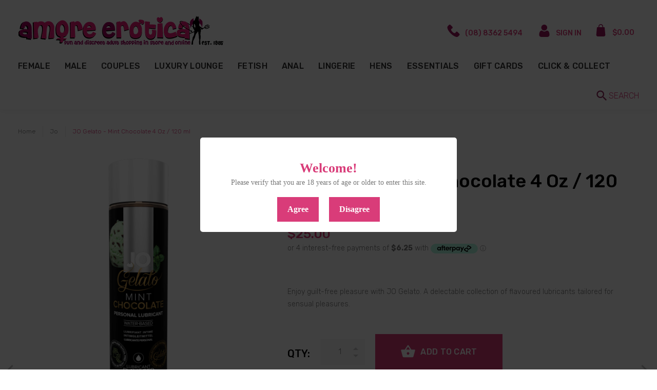

--- FILE ---
content_type: text/html; charset=utf-8
request_url: https://amoreerotica.com/products/jo-gelato-mint-chocolate-4-oz-120-ml
body_size: 22412
content:
<!doctype html>
<!--[if lt IE 7]><html class="no-js lt-ie9 lt-ie8 lt-ie7" lang="en"> <![endif]-->
<!--[if IE 7]><html class="no-js lt-ie9 lt-ie8" lang="en"> <![endif]-->
<!--[if IE 8]><html class="no-js lt-ie9" lang="en"> <![endif]-->
<!--[if IE 9 ]><html class="ie9 no-js"> <![endif]-->
<!--[if (gt IE 9)|!(IE)]><!--> <html class="no-js"> <!--<![endif]-->
<head>
  <!-- v1.0.0 -->
  <!-- Basic page needs ================================================== -->
  <meta charset="utf-8">
  <meta http-equiv="X-UA-Compatible" content="IE=edge,chrome=1">
  <meta name="viewport" content="width=device-width,initial-scale=1">
  <meta name="theme-color" content="#d93c79">
  <meta name="keywords" content="Shopify Template" />
  <meta name="author" content="etheme.com">
  <link rel="canonical" href="https://amoreerotica.com/products/jo-gelato-mint-chocolate-4-oz-120-ml"><link rel="shortcut icon" href="//amoreerotica.com/cdn/shop/t/6/assets/favicon.png?v=162355998564314877331619787296" type="image/x-icon" /><link rel="preconnect" href="https://fonts.gstatic.com">
<link href="https://fonts.googleapis.com/css2?family=Patrick+Hand&display=swap" rel="stylesheet">
  <!-- Title and description ================================================== -->
  
  <title>
    JO Gelato - Mint Chocolate 4 Oz / 120 ml
    
    
    
      &ndash; Amore Erotica
    
  </title><meta name="description" content="Enjoy guilt-free pleasure with JO Gelato. A delectable collection of flavoured lubricants tailored for sensual pleasures."><meta name="timezone" content="US/Central"><!-- Social meta ================================================== -->

  <meta property="og:type" content="product">
  <meta property="og:title" content="JO Gelato - Mint Chocolate 4 Oz / 120 ml">
  <meta property="og:url" content="https://amoreerotica.com/products/jo-gelato-mint-chocolate-4-oz-120-ml">
  
  <meta property="og:image" content="http://amoreerotica.com/cdn/shop/files/IMG-4748_grande.jpg?v=1726510302">
  <meta property="og:image:secure_url" content="https://amoreerotica.com/cdn/shop/files/IMG-4748_grande.jpg?v=1726510302">
  
  <meta property="og:price:amount" content="25.00">
  <meta property="og:price:currency" content="AUD">



  <meta property="og:description" content="Enjoy guilt-free pleasure with JO Gelato. A delectable collection of flavoured lubricants tailored for sensual pleasures.">


<meta property="og:site_name" content="Amore Erotica">



  <meta name="twitter:card" content="summary">




  <meta name="twitter:title" content="JO Gelato - Mint Chocolate 4 Oz / 120 ml">
  <meta name="twitter:description" content="

Enjoy guilt-free pleasure with JO Gelato. A delectable collection of flavoured lubricants tailored for sensual pleasures.


">
  <meta name="twitter:image" content="https://amoreerotica.com/cdn/shop/files/IMG-4748_large.jpg?v=1726510302">
  <meta name="twitter:image:width" content="480">
  <meta name="twitter:image:height" content="480">
<!-- Helpers ================================================== -->

  <!-- CSS ================================================== -->
  <link href="https://fonts.googleapis.com/css?family=Rubik:100,200,300,400,500,600,700,800,900" rel="stylesheet"><link href="//amoreerotica.com/cdn/shop/t/6/assets/bootstrap.css?v=118827393485362906511619787292" rel="stylesheet" type="text/css" media="all" />
<link href="//amoreerotica.com/cdn/shop/t/6/assets/fontstyle.css?v=116177709830634153681619787301" rel="stylesheet" type="text/css" media="all" />
<link href="//amoreerotica.com/cdn/shop/t/6/assets/slick.min.css?v=50001471619190811031619787323" rel="stylesheet" type="text/css" media="all" />
<link href="//amoreerotica.com/cdn/shop/t/6/assets/custom.css?v=169695524460354314701620026205" rel="stylesheet" type="text/css" media="all" />






<link href="//amoreerotica.com/cdn/shop/t/6/assets/style.scss.css?v=31408372055418169281620022235" rel="stylesheet" type="text/css" media="all" />
<script src="//amoreerotica.com/cdn/shop/t/6/assets/jquery-2.1.4.min.js?v=146653844047132007351619787306" type="text/javascript"></script>

  <!-- Header hook for plugins ================================================== -->
  <script>window.performance && window.performance.mark && window.performance.mark('shopify.content_for_header.start');</script><meta id="shopify-digital-wallet" name="shopify-digital-wallet" content="/53432844440/digital_wallets/dialog">
<meta name="shopify-checkout-api-token" content="26968aa53b4fc3c1ee2caebf7acdff42">
<meta id="in-context-paypal-metadata" data-shop-id="53432844440" data-venmo-supported="false" data-environment="production" data-locale="en_US" data-paypal-v4="true" data-currency="AUD">
<link rel="alternate" type="application/json+oembed" href="https://amoreerotica.com/products/jo-gelato-mint-chocolate-4-oz-120-ml.oembed">
<script async="async" src="/checkouts/internal/preloads.js?locale=en-AU"></script>
<link rel="preconnect" href="https://shop.app" crossorigin="anonymous">
<script async="async" src="https://shop.app/checkouts/internal/preloads.js?locale=en-AU&shop_id=53432844440" crossorigin="anonymous"></script>
<script id="apple-pay-shop-capabilities" type="application/json">{"shopId":53432844440,"countryCode":"AU","currencyCode":"AUD","merchantCapabilities":["supports3DS"],"merchantId":"gid:\/\/shopify\/Shop\/53432844440","merchantName":"Amore Erotica","requiredBillingContactFields":["postalAddress","email"],"requiredShippingContactFields":["postalAddress","email"],"shippingType":"shipping","supportedNetworks":["visa","masterCard","amex","jcb"],"total":{"type":"pending","label":"Amore Erotica","amount":"1.00"},"shopifyPaymentsEnabled":true,"supportsSubscriptions":true}</script>
<script id="shopify-features" type="application/json">{"accessToken":"26968aa53b4fc3c1ee2caebf7acdff42","betas":["rich-media-storefront-analytics"],"domain":"amoreerotica.com","predictiveSearch":true,"shopId":53432844440,"locale":"en"}</script>
<script>var Shopify = Shopify || {};
Shopify.shop = "amore-erotica.myshopify.com";
Shopify.locale = "en";
Shopify.currency = {"active":"AUD","rate":"1.0"};
Shopify.country = "AU";
Shopify.theme = {"name":"Copy of Working Install-me-shopy-v-1-0-0","id":122269925528,"schema_name":"Shopy","schema_version":"1.0.0","theme_store_id":null,"role":"main"};
Shopify.theme.handle = "null";
Shopify.theme.style = {"id":null,"handle":null};
Shopify.cdnHost = "amoreerotica.com/cdn";
Shopify.routes = Shopify.routes || {};
Shopify.routes.root = "/";</script>
<script type="module">!function(o){(o.Shopify=o.Shopify||{}).modules=!0}(window);</script>
<script>!function(o){function n(){var o=[];function n(){o.push(Array.prototype.slice.apply(arguments))}return n.q=o,n}var t=o.Shopify=o.Shopify||{};t.loadFeatures=n(),t.autoloadFeatures=n()}(window);</script>
<script>
  window.ShopifyPay = window.ShopifyPay || {};
  window.ShopifyPay.apiHost = "shop.app\/pay";
  window.ShopifyPay.redirectState = null;
</script>
<script id="shop-js-analytics" type="application/json">{"pageType":"product"}</script>
<script defer="defer" async type="module" src="//amoreerotica.com/cdn/shopifycloud/shop-js/modules/v2/client.init-shop-cart-sync_BT-GjEfc.en.esm.js"></script>
<script defer="defer" async type="module" src="//amoreerotica.com/cdn/shopifycloud/shop-js/modules/v2/chunk.common_D58fp_Oc.esm.js"></script>
<script defer="defer" async type="module" src="//amoreerotica.com/cdn/shopifycloud/shop-js/modules/v2/chunk.modal_xMitdFEc.esm.js"></script>
<script type="module">
  await import("//amoreerotica.com/cdn/shopifycloud/shop-js/modules/v2/client.init-shop-cart-sync_BT-GjEfc.en.esm.js");
await import("//amoreerotica.com/cdn/shopifycloud/shop-js/modules/v2/chunk.common_D58fp_Oc.esm.js");
await import("//amoreerotica.com/cdn/shopifycloud/shop-js/modules/v2/chunk.modal_xMitdFEc.esm.js");

  window.Shopify.SignInWithShop?.initShopCartSync?.({"fedCMEnabled":true,"windoidEnabled":true});

</script>
<script>
  window.Shopify = window.Shopify || {};
  if (!window.Shopify.featureAssets) window.Shopify.featureAssets = {};
  window.Shopify.featureAssets['shop-js'] = {"shop-cart-sync":["modules/v2/client.shop-cart-sync_DZOKe7Ll.en.esm.js","modules/v2/chunk.common_D58fp_Oc.esm.js","modules/v2/chunk.modal_xMitdFEc.esm.js"],"init-fed-cm":["modules/v2/client.init-fed-cm_B6oLuCjv.en.esm.js","modules/v2/chunk.common_D58fp_Oc.esm.js","modules/v2/chunk.modal_xMitdFEc.esm.js"],"shop-cash-offers":["modules/v2/client.shop-cash-offers_D2sdYoxE.en.esm.js","modules/v2/chunk.common_D58fp_Oc.esm.js","modules/v2/chunk.modal_xMitdFEc.esm.js"],"shop-login-button":["modules/v2/client.shop-login-button_QeVjl5Y3.en.esm.js","modules/v2/chunk.common_D58fp_Oc.esm.js","modules/v2/chunk.modal_xMitdFEc.esm.js"],"pay-button":["modules/v2/client.pay-button_DXTOsIq6.en.esm.js","modules/v2/chunk.common_D58fp_Oc.esm.js","modules/v2/chunk.modal_xMitdFEc.esm.js"],"shop-button":["modules/v2/client.shop-button_DQZHx9pm.en.esm.js","modules/v2/chunk.common_D58fp_Oc.esm.js","modules/v2/chunk.modal_xMitdFEc.esm.js"],"avatar":["modules/v2/client.avatar_BTnouDA3.en.esm.js"],"init-windoid":["modules/v2/client.init-windoid_CR1B-cfM.en.esm.js","modules/v2/chunk.common_D58fp_Oc.esm.js","modules/v2/chunk.modal_xMitdFEc.esm.js"],"init-shop-for-new-customer-accounts":["modules/v2/client.init-shop-for-new-customer-accounts_C_vY_xzh.en.esm.js","modules/v2/client.shop-login-button_QeVjl5Y3.en.esm.js","modules/v2/chunk.common_D58fp_Oc.esm.js","modules/v2/chunk.modal_xMitdFEc.esm.js"],"init-shop-email-lookup-coordinator":["modules/v2/client.init-shop-email-lookup-coordinator_BI7n9ZSv.en.esm.js","modules/v2/chunk.common_D58fp_Oc.esm.js","modules/v2/chunk.modal_xMitdFEc.esm.js"],"init-shop-cart-sync":["modules/v2/client.init-shop-cart-sync_BT-GjEfc.en.esm.js","modules/v2/chunk.common_D58fp_Oc.esm.js","modules/v2/chunk.modal_xMitdFEc.esm.js"],"shop-toast-manager":["modules/v2/client.shop-toast-manager_DiYdP3xc.en.esm.js","modules/v2/chunk.common_D58fp_Oc.esm.js","modules/v2/chunk.modal_xMitdFEc.esm.js"],"init-customer-accounts":["modules/v2/client.init-customer-accounts_D9ZNqS-Q.en.esm.js","modules/v2/client.shop-login-button_QeVjl5Y3.en.esm.js","modules/v2/chunk.common_D58fp_Oc.esm.js","modules/v2/chunk.modal_xMitdFEc.esm.js"],"init-customer-accounts-sign-up":["modules/v2/client.init-customer-accounts-sign-up_iGw4briv.en.esm.js","modules/v2/client.shop-login-button_QeVjl5Y3.en.esm.js","modules/v2/chunk.common_D58fp_Oc.esm.js","modules/v2/chunk.modal_xMitdFEc.esm.js"],"shop-follow-button":["modules/v2/client.shop-follow-button_CqMgW2wH.en.esm.js","modules/v2/chunk.common_D58fp_Oc.esm.js","modules/v2/chunk.modal_xMitdFEc.esm.js"],"checkout-modal":["modules/v2/client.checkout-modal_xHeaAweL.en.esm.js","modules/v2/chunk.common_D58fp_Oc.esm.js","modules/v2/chunk.modal_xMitdFEc.esm.js"],"shop-login":["modules/v2/client.shop-login_D91U-Q7h.en.esm.js","modules/v2/chunk.common_D58fp_Oc.esm.js","modules/v2/chunk.modal_xMitdFEc.esm.js"],"lead-capture":["modules/v2/client.lead-capture_BJmE1dJe.en.esm.js","modules/v2/chunk.common_D58fp_Oc.esm.js","modules/v2/chunk.modal_xMitdFEc.esm.js"],"payment-terms":["modules/v2/client.payment-terms_Ci9AEqFq.en.esm.js","modules/v2/chunk.common_D58fp_Oc.esm.js","modules/v2/chunk.modal_xMitdFEc.esm.js"]};
</script>
<script>(function() {
  var isLoaded = false;
  function asyncLoad() {
    if (isLoaded) return;
    isLoaded = true;
    var urls = ["https:\/\/age-verification.hulkapps.com\/hulk_age_verifier.js?shop=amore-erotica.myshopify.com","https:\/\/static-us.afterpay.com\/shopify\/afterpay-attract\/afterpay-attract-widget.js?shop=amore-erotica.myshopify.com"];
    for (var i = 0; i < urls.length; i++) {
      var s = document.createElement('script');
      s.type = 'text/javascript';
      s.async = true;
      s.src = urls[i];
      var x = document.getElementsByTagName('script')[0];
      x.parentNode.insertBefore(s, x);
    }
  };
  if(window.attachEvent) {
    window.attachEvent('onload', asyncLoad);
  } else {
    window.addEventListener('load', asyncLoad, false);
  }
})();</script>
<script id="__st">var __st={"a":53432844440,"offset":37800,"reqid":"b5a97509-38cf-4246-aa19-4aee67dec29f-1769292365","pageurl":"amoreerotica.com\/products\/jo-gelato-mint-chocolate-4-oz-120-ml","u":"9e3e5f92aa26","p":"product","rtyp":"product","rid":6702915518616};</script>
<script>window.ShopifyPaypalV4VisibilityTracking = true;</script>
<script id="captcha-bootstrap">!function(){'use strict';const t='contact',e='account',n='new_comment',o=[[t,t],['blogs',n],['comments',n],[t,'customer']],c=[[e,'customer_login'],[e,'guest_login'],[e,'recover_customer_password'],[e,'create_customer']],r=t=>t.map((([t,e])=>`form[action*='/${t}']:not([data-nocaptcha='true']) input[name='form_type'][value='${e}']`)).join(','),a=t=>()=>t?[...document.querySelectorAll(t)].map((t=>t.form)):[];function s(){const t=[...o],e=r(t);return a(e)}const i='password',u='form_key',d=['recaptcha-v3-token','g-recaptcha-response','h-captcha-response',i],f=()=>{try{return window.sessionStorage}catch{return}},m='__shopify_v',_=t=>t.elements[u];function p(t,e,n=!1){try{const o=window.sessionStorage,c=JSON.parse(o.getItem(e)),{data:r}=function(t){const{data:e,action:n}=t;return t[m]||n?{data:e,action:n}:{data:t,action:n}}(c);for(const[e,n]of Object.entries(r))t.elements[e]&&(t.elements[e].value=n);n&&o.removeItem(e)}catch(o){console.error('form repopulation failed',{error:o})}}const l='form_type',E='cptcha';function T(t){t.dataset[E]=!0}const w=window,h=w.document,L='Shopify',v='ce_forms',y='captcha';let A=!1;((t,e)=>{const n=(g='f06e6c50-85a8-45c8-87d0-21a2b65856fe',I='https://cdn.shopify.com/shopifycloud/storefront-forms-hcaptcha/ce_storefront_forms_captcha_hcaptcha.v1.5.2.iife.js',D={infoText:'Protected by hCaptcha',privacyText:'Privacy',termsText:'Terms'},(t,e,n)=>{const o=w[L][v],c=o.bindForm;if(c)return c(t,g,e,D).then(n);var r;o.q.push([[t,g,e,D],n]),r=I,A||(h.body.append(Object.assign(h.createElement('script'),{id:'captcha-provider',async:!0,src:r})),A=!0)});var g,I,D;w[L]=w[L]||{},w[L][v]=w[L][v]||{},w[L][v].q=[],w[L][y]=w[L][y]||{},w[L][y].protect=function(t,e){n(t,void 0,e),T(t)},Object.freeze(w[L][y]),function(t,e,n,w,h,L){const[v,y,A,g]=function(t,e,n){const i=e?o:[],u=t?c:[],d=[...i,...u],f=r(d),m=r(i),_=r(d.filter((([t,e])=>n.includes(e))));return[a(f),a(m),a(_),s()]}(w,h,L),I=t=>{const e=t.target;return e instanceof HTMLFormElement?e:e&&e.form},D=t=>v().includes(t);t.addEventListener('submit',(t=>{const e=I(t);if(!e)return;const n=D(e)&&!e.dataset.hcaptchaBound&&!e.dataset.recaptchaBound,o=_(e),c=g().includes(e)&&(!o||!o.value);(n||c)&&t.preventDefault(),c&&!n&&(function(t){try{if(!f())return;!function(t){const e=f();if(!e)return;const n=_(t);if(!n)return;const o=n.value;o&&e.removeItem(o)}(t);const e=Array.from(Array(32),(()=>Math.random().toString(36)[2])).join('');!function(t,e){_(t)||t.append(Object.assign(document.createElement('input'),{type:'hidden',name:u})),t.elements[u].value=e}(t,e),function(t,e){const n=f();if(!n)return;const o=[...t.querySelectorAll(`input[type='${i}']`)].map((({name:t})=>t)),c=[...d,...o],r={};for(const[a,s]of new FormData(t).entries())c.includes(a)||(r[a]=s);n.setItem(e,JSON.stringify({[m]:1,action:t.action,data:r}))}(t,e)}catch(e){console.error('failed to persist form',e)}}(e),e.submit())}));const S=(t,e)=>{t&&!t.dataset[E]&&(n(t,e.some((e=>e===t))),T(t))};for(const o of['focusin','change'])t.addEventListener(o,(t=>{const e=I(t);D(e)&&S(e,y())}));const B=e.get('form_key'),M=e.get(l),P=B&&M;t.addEventListener('DOMContentLoaded',(()=>{const t=y();if(P)for(const e of t)e.elements[l].value===M&&p(e,B);[...new Set([...A(),...v().filter((t=>'true'===t.dataset.shopifyCaptcha))])].forEach((e=>S(e,t)))}))}(h,new URLSearchParams(w.location.search),n,t,e,['guest_login'])})(!0,!0)}();</script>
<script integrity="sha256-4kQ18oKyAcykRKYeNunJcIwy7WH5gtpwJnB7kiuLZ1E=" data-source-attribution="shopify.loadfeatures" defer="defer" src="//amoreerotica.com/cdn/shopifycloud/storefront/assets/storefront/load_feature-a0a9edcb.js" crossorigin="anonymous"></script>
<script crossorigin="anonymous" defer="defer" src="//amoreerotica.com/cdn/shopifycloud/storefront/assets/shopify_pay/storefront-65b4c6d7.js?v=20250812"></script>
<script data-source-attribution="shopify.dynamic_checkout.dynamic.init">var Shopify=Shopify||{};Shopify.PaymentButton=Shopify.PaymentButton||{isStorefrontPortableWallets:!0,init:function(){window.Shopify.PaymentButton.init=function(){};var t=document.createElement("script");t.src="https://amoreerotica.com/cdn/shopifycloud/portable-wallets/latest/portable-wallets.en.js",t.type="module",document.head.appendChild(t)}};
</script>
<script data-source-attribution="shopify.dynamic_checkout.buyer_consent">
  function portableWalletsHideBuyerConsent(e){var t=document.getElementById("shopify-buyer-consent"),n=document.getElementById("shopify-subscription-policy-button");t&&n&&(t.classList.add("hidden"),t.setAttribute("aria-hidden","true"),n.removeEventListener("click",e))}function portableWalletsShowBuyerConsent(e){var t=document.getElementById("shopify-buyer-consent"),n=document.getElementById("shopify-subscription-policy-button");t&&n&&(t.classList.remove("hidden"),t.removeAttribute("aria-hidden"),n.addEventListener("click",e))}window.Shopify?.PaymentButton&&(window.Shopify.PaymentButton.hideBuyerConsent=portableWalletsHideBuyerConsent,window.Shopify.PaymentButton.showBuyerConsent=portableWalletsShowBuyerConsent);
</script>
<script data-source-attribution="shopify.dynamic_checkout.cart.bootstrap">document.addEventListener("DOMContentLoaded",(function(){function t(){return document.querySelector("shopify-accelerated-checkout-cart, shopify-accelerated-checkout")}if(t())Shopify.PaymentButton.init();else{new MutationObserver((function(e,n){t()&&(Shopify.PaymentButton.init(),n.disconnect())})).observe(document.body,{childList:!0,subtree:!0})}}));
</script>
<link id="shopify-accelerated-checkout-styles" rel="stylesheet" media="screen" href="https://amoreerotica.com/cdn/shopifycloud/portable-wallets/latest/accelerated-checkout-backwards-compat.css" crossorigin="anonymous">
<style id="shopify-accelerated-checkout-cart">
        #shopify-buyer-consent {
  margin-top: 1em;
  display: inline-block;
  width: 100%;
}

#shopify-buyer-consent.hidden {
  display: none;
}

#shopify-subscription-policy-button {
  background: none;
  border: none;
  padding: 0;
  text-decoration: underline;
  font-size: inherit;
  cursor: pointer;
}

#shopify-subscription-policy-button::before {
  box-shadow: none;
}

      </style>
<link rel="stylesheet" media="screen" href="//amoreerotica.com/cdn/shop/t/6/compiled_assets/styles.css?v=1188">
<script>window.performance && window.performance.mark && window.performance.mark('shopify.content_for_header.end');</script>
  <script>    
    var shop_url = 'https://amoreerotica.com',
    	money_format = '${{amount}}',
        color_with_border = 'White',
        colors_value = ',white: #ffffff,red: #ff0000,black: #000000,blue: #0000ff,green: #00ff00,purple: #800080,silver: #c0c0c0,brown: #7b3f00,light-brown: #feb035,dark-turquoise: #23cddc,orange: #fe9001,tan: #eacea7,violet: #ee82ee,pink: #ffc0cb,grey: #808080,yellow: #ffff00,',
    	texture_obj = function(){return JSON.parse('{"Material 1":"//amoreerotica.com/cdn/shop/t/6/assets/filter_color1.png?v=109977965599245905771619787296","Material 2":"//amoreerotica.com/cdn/shop/t/6/assets/filter_color2.png?v=151332055403701112061619787297"}');
    }
    texture_obj = texture_obj();
          
    var addtocart_text = '<span class="icon icon-shopping_basket"></span> ADD TO CART',
    	unavailable_text = 'Sold Out',
        addedhtml_text = '<span class="icon icon-shopping_basket"></span> ADDED',
        errorhtml_text = '<span class="icon icon-shopping_basket"></span> LIMIT PRODUCTS',
        wait_text = '<span class="icon icon-shopping_basket"></span> WAIT';
        
    var set_day = 'Day',
        set_hour = 'Hrs',
        set_minute = 'Min',
        set_second = 'Sec';
        
    var mobile_menu_close = 'Close',
    	mobile_menu_back = 'Back'
        
	var global_quantity = false;
  </script>
  
  <style>
    [data-rating="0.0"]{
      display:none !important;
    }
  </style>
  
<!-- BEGIN app block: shopify://apps/hulk-age-verification/blocks/app-embed/f8382756-4f8b-4e6c-be6f-029abf22871c --><!-- BEGIN app snippet: hulk_age_verification_proxy --><script>
	window.av_url = "https://amoreerotica.com"
	window.popup_data = {"popup_setting":{"header_text":"Welcome!","header_text_size":26,"header_text_color":"#d93c79","header_text_weight":"Bold","sub_header_text":"Please verify that you are 18 years of age or older to enter this site.","sub_header_text_color":"#787878","sub_header_text_size":14,"sub_header_text_weight":"Regular","btn1_text":"Agree","btn1_text_color":"#FFFFFF","btn1_bg_color":"#d93c79","btn1_border_radius":0,"btn2_text":"Disagree","btn2_text_color":"#FFFFFF","btn2_bg_color":"#d93c79","btn2_border_radius":0,"popup_bg_color":"#ffffff","popup_border_radius":5,"popup_top_bottom_padding":20,"popup_left_right_padding":20,"popup_logo_img":{"large":{"url":"https:\/\/dr8h81twidjpw.cloudfront.net\/uploads\/popup_setting\/popup_logo_img\/large_newslatter-bg_2104230708.png"},"url":"https:\/\/dr8h81twidjpw.cloudfront.net\/uploads\/popup_setting\/popup_logo_img\/newslatter-bg_2104230708.png"},"background_cover_img":{"url":null},"background_bg_color":"#000000","background_color_opacity":0.5,"btn1_border_width":"0","btn1_border_color":"#000000","btn2_border_width":"0","btn2_border_color":"#000000","popup_width":"500","popup_border_width":0,"popup_border_color":"#ffffff","is_enabled":true,"is_enabled_birthday":true,"is_enabled_facebook":true,"min_age":18,"exit_url":"https:\/\/www.google.com","age_validation_message":"You are too young to view this website.","cookie_lifetime":30,"popup_display":"all","template":1,"verification_option":"no_input","facebook_authentication":true,"google_authentication":true,"buttons_background":"#5C6AC4","pages_urls":"","mobile_heading_text":18,"mobile_sub_heading_text":14,"is_monthly_email":false,"header_text_font_family":null,"sub_header_text_font_family":null,"date_format":"default","background_card_opacity":1.0,"selected_country_popup":false,"has_selected_tag_feature":false,"selected_tags":null,"btn1_text_font_family":null,"btn2_text_font_family":null,"btn1_height":null,"btn1_width":null,"btn2_height":null,"btn2_width":null,"popup_height":null,"popup_has_full_width":false,"twitter_authentication":false,"instagram_authentication":false,"allow_social_media_login":false,"is_enable_geo_coding":false,"no_peek_mode":false},"have_any_plan":true,"plan_features":["fully_customizable_popup","verification_by_birthday_input","verified_and_unverified_status","restrict_under_age_with_message","age_validation_setting","mobile_responsive"],"regionals":[],"min_age":18,"verification_option":"no_input","is_enabled":true}
	window.language_settings = null

	window.hulk_avt_tags = []
	
		
	
</script>
<!-- END app snippet --><!-- END app block --><script src="https://cdn.shopify.com/extensions/e33587dd-02ee-440d-b007-b2b674d0b61b/hulk-age-verification-128/assets/hulk_age_verifier.js" type="text/javascript" defer="defer"></script>
<link href="https://cdn.shopify.com/extensions/e33587dd-02ee-440d-b007-b2b674d0b61b/hulk-age-verification-128/assets/hulk_age_popup.min.css" rel="stylesheet" type="text/css" media="all">
<link href="https://monorail-edge.shopifysvc.com" rel="dns-prefetch">
<script>(function(){if ("sendBeacon" in navigator && "performance" in window) {try {var session_token_from_headers = performance.getEntriesByType('navigation')[0].serverTiming.find(x => x.name == '_s').description;} catch {var session_token_from_headers = undefined;}var session_cookie_matches = document.cookie.match(/_shopify_s=([^;]*)/);var session_token_from_cookie = session_cookie_matches && session_cookie_matches.length === 2 ? session_cookie_matches[1] : "";var session_token = session_token_from_headers || session_token_from_cookie || "";function handle_abandonment_event(e) {var entries = performance.getEntries().filter(function(entry) {return /monorail-edge.shopifysvc.com/.test(entry.name);});if (!window.abandonment_tracked && entries.length === 0) {window.abandonment_tracked = true;var currentMs = Date.now();var navigation_start = performance.timing.navigationStart;var payload = {shop_id: 53432844440,url: window.location.href,navigation_start,duration: currentMs - navigation_start,session_token,page_type: "product"};window.navigator.sendBeacon("https://monorail-edge.shopifysvc.com/v1/produce", JSON.stringify({schema_id: "online_store_buyer_site_abandonment/1.1",payload: payload,metadata: {event_created_at_ms: currentMs,event_sent_at_ms: currentMs}}));}}window.addEventListener('pagehide', handle_abandonment_event);}}());</script>
<script id="web-pixels-manager-setup">(function e(e,d,r,n,o){if(void 0===o&&(o={}),!Boolean(null===(a=null===(i=window.Shopify)||void 0===i?void 0:i.analytics)||void 0===a?void 0:a.replayQueue)){var i,a;window.Shopify=window.Shopify||{};var t=window.Shopify;t.analytics=t.analytics||{};var s=t.analytics;s.replayQueue=[],s.publish=function(e,d,r){return s.replayQueue.push([e,d,r]),!0};try{self.performance.mark("wpm:start")}catch(e){}var l=function(){var e={modern:/Edge?\/(1{2}[4-9]|1[2-9]\d|[2-9]\d{2}|\d{4,})\.\d+(\.\d+|)|Firefox\/(1{2}[4-9]|1[2-9]\d|[2-9]\d{2}|\d{4,})\.\d+(\.\d+|)|Chrom(ium|e)\/(9{2}|\d{3,})\.\d+(\.\d+|)|(Maci|X1{2}).+ Version\/(15\.\d+|(1[6-9]|[2-9]\d|\d{3,})\.\d+)([,.]\d+|)( \(\w+\)|)( Mobile\/\w+|) Safari\/|Chrome.+OPR\/(9{2}|\d{3,})\.\d+\.\d+|(CPU[ +]OS|iPhone[ +]OS|CPU[ +]iPhone|CPU IPhone OS|CPU iPad OS)[ +]+(15[._]\d+|(1[6-9]|[2-9]\d|\d{3,})[._]\d+)([._]\d+|)|Android:?[ /-](13[3-9]|1[4-9]\d|[2-9]\d{2}|\d{4,})(\.\d+|)(\.\d+|)|Android.+Firefox\/(13[5-9]|1[4-9]\d|[2-9]\d{2}|\d{4,})\.\d+(\.\d+|)|Android.+Chrom(ium|e)\/(13[3-9]|1[4-9]\d|[2-9]\d{2}|\d{4,})\.\d+(\.\d+|)|SamsungBrowser\/([2-9]\d|\d{3,})\.\d+/,legacy:/Edge?\/(1[6-9]|[2-9]\d|\d{3,})\.\d+(\.\d+|)|Firefox\/(5[4-9]|[6-9]\d|\d{3,})\.\d+(\.\d+|)|Chrom(ium|e)\/(5[1-9]|[6-9]\d|\d{3,})\.\d+(\.\d+|)([\d.]+$|.*Safari\/(?![\d.]+ Edge\/[\d.]+$))|(Maci|X1{2}).+ Version\/(10\.\d+|(1[1-9]|[2-9]\d|\d{3,})\.\d+)([,.]\d+|)( \(\w+\)|)( Mobile\/\w+|) Safari\/|Chrome.+OPR\/(3[89]|[4-9]\d|\d{3,})\.\d+\.\d+|(CPU[ +]OS|iPhone[ +]OS|CPU[ +]iPhone|CPU IPhone OS|CPU iPad OS)[ +]+(10[._]\d+|(1[1-9]|[2-9]\d|\d{3,})[._]\d+)([._]\d+|)|Android:?[ /-](13[3-9]|1[4-9]\d|[2-9]\d{2}|\d{4,})(\.\d+|)(\.\d+|)|Mobile Safari.+OPR\/([89]\d|\d{3,})\.\d+\.\d+|Android.+Firefox\/(13[5-9]|1[4-9]\d|[2-9]\d{2}|\d{4,})\.\d+(\.\d+|)|Android.+Chrom(ium|e)\/(13[3-9]|1[4-9]\d|[2-9]\d{2}|\d{4,})\.\d+(\.\d+|)|Android.+(UC? ?Browser|UCWEB|U3)[ /]?(15\.([5-9]|\d{2,})|(1[6-9]|[2-9]\d|\d{3,})\.\d+)\.\d+|SamsungBrowser\/(5\.\d+|([6-9]|\d{2,})\.\d+)|Android.+MQ{2}Browser\/(14(\.(9|\d{2,})|)|(1[5-9]|[2-9]\d|\d{3,})(\.\d+|))(\.\d+|)|K[Aa][Ii]OS\/(3\.\d+|([4-9]|\d{2,})\.\d+)(\.\d+|)/},d=e.modern,r=e.legacy,n=navigator.userAgent;return n.match(d)?"modern":n.match(r)?"legacy":"unknown"}(),u="modern"===l?"modern":"legacy",c=(null!=n?n:{modern:"",legacy:""})[u],f=function(e){return[e.baseUrl,"/wpm","/b",e.hashVersion,"modern"===e.buildTarget?"m":"l",".js"].join("")}({baseUrl:d,hashVersion:r,buildTarget:u}),m=function(e){var d=e.version,r=e.bundleTarget,n=e.surface,o=e.pageUrl,i=e.monorailEndpoint;return{emit:function(e){var a=e.status,t=e.errorMsg,s=(new Date).getTime(),l=JSON.stringify({metadata:{event_sent_at_ms:s},events:[{schema_id:"web_pixels_manager_load/3.1",payload:{version:d,bundle_target:r,page_url:o,status:a,surface:n,error_msg:t},metadata:{event_created_at_ms:s}}]});if(!i)return console&&console.warn&&console.warn("[Web Pixels Manager] No Monorail endpoint provided, skipping logging."),!1;try{return self.navigator.sendBeacon.bind(self.navigator)(i,l)}catch(e){}var u=new XMLHttpRequest;try{return u.open("POST",i,!0),u.setRequestHeader("Content-Type","text/plain"),u.send(l),!0}catch(e){return console&&console.warn&&console.warn("[Web Pixels Manager] Got an unhandled error while logging to Monorail."),!1}}}}({version:r,bundleTarget:l,surface:e.surface,pageUrl:self.location.href,monorailEndpoint:e.monorailEndpoint});try{o.browserTarget=l,function(e){var d=e.src,r=e.async,n=void 0===r||r,o=e.onload,i=e.onerror,a=e.sri,t=e.scriptDataAttributes,s=void 0===t?{}:t,l=document.createElement("script"),u=document.querySelector("head"),c=document.querySelector("body");if(l.async=n,l.src=d,a&&(l.integrity=a,l.crossOrigin="anonymous"),s)for(var f in s)if(Object.prototype.hasOwnProperty.call(s,f))try{l.dataset[f]=s[f]}catch(e){}if(o&&l.addEventListener("load",o),i&&l.addEventListener("error",i),u)u.appendChild(l);else{if(!c)throw new Error("Did not find a head or body element to append the script");c.appendChild(l)}}({src:f,async:!0,onload:function(){if(!function(){var e,d;return Boolean(null===(d=null===(e=window.Shopify)||void 0===e?void 0:e.analytics)||void 0===d?void 0:d.initialized)}()){var d=window.webPixelsManager.init(e)||void 0;if(d){var r=window.Shopify.analytics;r.replayQueue.forEach((function(e){var r=e[0],n=e[1],o=e[2];d.publishCustomEvent(r,n,o)})),r.replayQueue=[],r.publish=d.publishCustomEvent,r.visitor=d.visitor,r.initialized=!0}}},onerror:function(){return m.emit({status:"failed",errorMsg:"".concat(f," has failed to load")})},sri:function(e){var d=/^sha384-[A-Za-z0-9+/=]+$/;return"string"==typeof e&&d.test(e)}(c)?c:"",scriptDataAttributes:o}),m.emit({status:"loading"})}catch(e){m.emit({status:"failed",errorMsg:(null==e?void 0:e.message)||"Unknown error"})}}})({shopId: 53432844440,storefrontBaseUrl: "https://amoreerotica.com",extensionsBaseUrl: "https://extensions.shopifycdn.com/cdn/shopifycloud/web-pixels-manager",monorailEndpoint: "https://monorail-edge.shopifysvc.com/unstable/produce_batch",surface: "storefront-renderer",enabledBetaFlags: ["2dca8a86"],webPixelsConfigList: [{"id":"shopify-app-pixel","configuration":"{}","eventPayloadVersion":"v1","runtimeContext":"STRICT","scriptVersion":"0450","apiClientId":"shopify-pixel","type":"APP","privacyPurposes":["ANALYTICS","MARKETING"]},{"id":"shopify-custom-pixel","eventPayloadVersion":"v1","runtimeContext":"LAX","scriptVersion":"0450","apiClientId":"shopify-pixel","type":"CUSTOM","privacyPurposes":["ANALYTICS","MARKETING"]}],isMerchantRequest: false,initData: {"shop":{"name":"Amore Erotica","paymentSettings":{"currencyCode":"AUD"},"myshopifyDomain":"amore-erotica.myshopify.com","countryCode":"AU","storefrontUrl":"https:\/\/amoreerotica.com"},"customer":null,"cart":null,"checkout":null,"productVariants":[{"price":{"amount":25.0,"currencyCode":"AUD"},"product":{"title":"JO Gelato - Mint Chocolate 4 Oz \/ 120 ml","vendor":"Jo","id":"6702915518616","untranslatedTitle":"JO Gelato - Mint Chocolate 4 Oz \/ 120 ml","url":"\/products\/jo-gelato-mint-chocolate-4-oz-120-ml","type":"Lubes"},"id":"39855593226392","image":{"src":"\/\/amoreerotica.com\/cdn\/shop\/files\/IMG-4748.jpg?v=1726510302"},"sku":"SJ-44022","title":"Default Title","untranslatedTitle":"Default Title"}],"purchasingCompany":null},},"https://amoreerotica.com/cdn","fcfee988w5aeb613cpc8e4bc33m6693e112",{"modern":"","legacy":""},{"shopId":"53432844440","storefrontBaseUrl":"https:\/\/amoreerotica.com","extensionBaseUrl":"https:\/\/extensions.shopifycdn.com\/cdn\/shopifycloud\/web-pixels-manager","surface":"storefront-renderer","enabledBetaFlags":"[\"2dca8a86\"]","isMerchantRequest":"false","hashVersion":"fcfee988w5aeb613cpc8e4bc33m6693e112","publish":"custom","events":"[[\"page_viewed\",{}],[\"product_viewed\",{\"productVariant\":{\"price\":{\"amount\":25.0,\"currencyCode\":\"AUD\"},\"product\":{\"title\":\"JO Gelato - Mint Chocolate 4 Oz \/ 120 ml\",\"vendor\":\"Jo\",\"id\":\"6702915518616\",\"untranslatedTitle\":\"JO Gelato - Mint Chocolate 4 Oz \/ 120 ml\",\"url\":\"\/products\/jo-gelato-mint-chocolate-4-oz-120-ml\",\"type\":\"Lubes\"},\"id\":\"39855593226392\",\"image\":{\"src\":\"\/\/amoreerotica.com\/cdn\/shop\/files\/IMG-4748.jpg?v=1726510302\"},\"sku\":\"SJ-44022\",\"title\":\"Default Title\",\"untranslatedTitle\":\"Default Title\"}}]]"});</script><script>
  window.ShopifyAnalytics = window.ShopifyAnalytics || {};
  window.ShopifyAnalytics.meta = window.ShopifyAnalytics.meta || {};
  window.ShopifyAnalytics.meta.currency = 'AUD';
  var meta = {"product":{"id":6702915518616,"gid":"gid:\/\/shopify\/Product\/6702915518616","vendor":"Jo","type":"Lubes","handle":"jo-gelato-mint-chocolate-4-oz-120-ml","variants":[{"id":39855593226392,"price":2500,"name":"JO Gelato - Mint Chocolate 4 Oz \/ 120 ml","public_title":null,"sku":"SJ-44022"}],"remote":false},"page":{"pageType":"product","resourceType":"product","resourceId":6702915518616,"requestId":"b5a97509-38cf-4246-aa19-4aee67dec29f-1769292365"}};
  for (var attr in meta) {
    window.ShopifyAnalytics.meta[attr] = meta[attr];
  }
</script>
<script class="analytics">
  (function () {
    var customDocumentWrite = function(content) {
      var jquery = null;

      if (window.jQuery) {
        jquery = window.jQuery;
      } else if (window.Checkout && window.Checkout.$) {
        jquery = window.Checkout.$;
      }

      if (jquery) {
        jquery('body').append(content);
      }
    };

    var hasLoggedConversion = function(token) {
      if (token) {
        return document.cookie.indexOf('loggedConversion=' + token) !== -1;
      }
      return false;
    }

    var setCookieIfConversion = function(token) {
      if (token) {
        var twoMonthsFromNow = new Date(Date.now());
        twoMonthsFromNow.setMonth(twoMonthsFromNow.getMonth() + 2);

        document.cookie = 'loggedConversion=' + token + '; expires=' + twoMonthsFromNow;
      }
    }

    var trekkie = window.ShopifyAnalytics.lib = window.trekkie = window.trekkie || [];
    if (trekkie.integrations) {
      return;
    }
    trekkie.methods = [
      'identify',
      'page',
      'ready',
      'track',
      'trackForm',
      'trackLink'
    ];
    trekkie.factory = function(method) {
      return function() {
        var args = Array.prototype.slice.call(arguments);
        args.unshift(method);
        trekkie.push(args);
        return trekkie;
      };
    };
    for (var i = 0; i < trekkie.methods.length; i++) {
      var key = trekkie.methods[i];
      trekkie[key] = trekkie.factory(key);
    }
    trekkie.load = function(config) {
      trekkie.config = config || {};
      trekkie.config.initialDocumentCookie = document.cookie;
      var first = document.getElementsByTagName('script')[0];
      var script = document.createElement('script');
      script.type = 'text/javascript';
      script.onerror = function(e) {
        var scriptFallback = document.createElement('script');
        scriptFallback.type = 'text/javascript';
        scriptFallback.onerror = function(error) {
                var Monorail = {
      produce: function produce(monorailDomain, schemaId, payload) {
        var currentMs = new Date().getTime();
        var event = {
          schema_id: schemaId,
          payload: payload,
          metadata: {
            event_created_at_ms: currentMs,
            event_sent_at_ms: currentMs
          }
        };
        return Monorail.sendRequest("https://" + monorailDomain + "/v1/produce", JSON.stringify(event));
      },
      sendRequest: function sendRequest(endpointUrl, payload) {
        // Try the sendBeacon API
        if (window && window.navigator && typeof window.navigator.sendBeacon === 'function' && typeof window.Blob === 'function' && !Monorail.isIos12()) {
          var blobData = new window.Blob([payload], {
            type: 'text/plain'
          });

          if (window.navigator.sendBeacon(endpointUrl, blobData)) {
            return true;
          } // sendBeacon was not successful

        } // XHR beacon

        var xhr = new XMLHttpRequest();

        try {
          xhr.open('POST', endpointUrl);
          xhr.setRequestHeader('Content-Type', 'text/plain');
          xhr.send(payload);
        } catch (e) {
          console.log(e);
        }

        return false;
      },
      isIos12: function isIos12() {
        return window.navigator.userAgent.lastIndexOf('iPhone; CPU iPhone OS 12_') !== -1 || window.navigator.userAgent.lastIndexOf('iPad; CPU OS 12_') !== -1;
      }
    };
    Monorail.produce('monorail-edge.shopifysvc.com',
      'trekkie_storefront_load_errors/1.1',
      {shop_id: 53432844440,
      theme_id: 122269925528,
      app_name: "storefront",
      context_url: window.location.href,
      source_url: "//amoreerotica.com/cdn/s/trekkie.storefront.8d95595f799fbf7e1d32231b9a28fd43b70c67d3.min.js"});

        };
        scriptFallback.async = true;
        scriptFallback.src = '//amoreerotica.com/cdn/s/trekkie.storefront.8d95595f799fbf7e1d32231b9a28fd43b70c67d3.min.js';
        first.parentNode.insertBefore(scriptFallback, first);
      };
      script.async = true;
      script.src = '//amoreerotica.com/cdn/s/trekkie.storefront.8d95595f799fbf7e1d32231b9a28fd43b70c67d3.min.js';
      first.parentNode.insertBefore(script, first);
    };
    trekkie.load(
      {"Trekkie":{"appName":"storefront","development":false,"defaultAttributes":{"shopId":53432844440,"isMerchantRequest":null,"themeId":122269925528,"themeCityHash":"3839251037813312995","contentLanguage":"en","currency":"AUD","eventMetadataId":"c8499c27-9e7a-472f-9b09-426e7d40b2f4"},"isServerSideCookieWritingEnabled":true,"monorailRegion":"shop_domain","enabledBetaFlags":["65f19447"]},"Session Attribution":{},"S2S":{"facebookCapiEnabled":false,"source":"trekkie-storefront-renderer","apiClientId":580111}}
    );

    var loaded = false;
    trekkie.ready(function() {
      if (loaded) return;
      loaded = true;

      window.ShopifyAnalytics.lib = window.trekkie;

      var originalDocumentWrite = document.write;
      document.write = customDocumentWrite;
      try { window.ShopifyAnalytics.merchantGoogleAnalytics.call(this); } catch(error) {};
      document.write = originalDocumentWrite;

      window.ShopifyAnalytics.lib.page(null,{"pageType":"product","resourceType":"product","resourceId":6702915518616,"requestId":"b5a97509-38cf-4246-aa19-4aee67dec29f-1769292365","shopifyEmitted":true});

      var match = window.location.pathname.match(/checkouts\/(.+)\/(thank_you|post_purchase)/)
      var token = match? match[1]: undefined;
      if (!hasLoggedConversion(token)) {
        setCookieIfConversion(token);
        window.ShopifyAnalytics.lib.track("Viewed Product",{"currency":"AUD","variantId":39855593226392,"productId":6702915518616,"productGid":"gid:\/\/shopify\/Product\/6702915518616","name":"JO Gelato - Mint Chocolate 4 Oz \/ 120 ml","price":"25.00","sku":"SJ-44022","brand":"Jo","variant":null,"category":"Lubes","nonInteraction":true,"remote":false},undefined,undefined,{"shopifyEmitted":true});
      window.ShopifyAnalytics.lib.track("monorail:\/\/trekkie_storefront_viewed_product\/1.1",{"currency":"AUD","variantId":39855593226392,"productId":6702915518616,"productGid":"gid:\/\/shopify\/Product\/6702915518616","name":"JO Gelato - Mint Chocolate 4 Oz \/ 120 ml","price":"25.00","sku":"SJ-44022","brand":"Jo","variant":null,"category":"Lubes","nonInteraction":true,"remote":false,"referer":"https:\/\/amoreerotica.com\/products\/jo-gelato-mint-chocolate-4-oz-120-ml"});
      }
    });


        var eventsListenerScript = document.createElement('script');
        eventsListenerScript.async = true;
        eventsListenerScript.src = "//amoreerotica.com/cdn/shopifycloud/storefront/assets/shop_events_listener-3da45d37.js";
        document.getElementsByTagName('head')[0].appendChild(eventsListenerScript);

})();</script>
<script
  defer
  src="https://amoreerotica.com/cdn/shopifycloud/perf-kit/shopify-perf-kit-3.0.4.min.js"
  data-application="storefront-renderer"
  data-shop-id="53432844440"
  data-render-region="gcp-us-east1"
  data-page-type="product"
  data-theme-instance-id="122269925528"
  data-theme-name="Shopy"
  data-theme-version="1.0.0"
  data-monorail-region="shop_domain"
  data-resource-timing-sampling-rate="10"
  data-shs="true"
  data-shs-beacon="true"
  data-shs-export-with-fetch="true"
  data-shs-logs-sample-rate="1"
  data-shs-beacon-endpoint="https://amoreerotica.com/api/collect"
></script>
</head>

<body ><div hidden>
        <svg xmlns="http://www.w3.org/2000/svg" style="display: none;"><symbol id="phone-call" viewBox="0 0 513.64 513.64"><title>phone-call</title><path d="M499.66,376.96l-71.68-71.68c-25.6-25.6-69.12-15.359-79.36,17.92c-7.68,23.041-33.28,35.841-56.32,30.72 c-51.2-12.8-120.32-79.36-133.12-133.12c-7.68-23.041,7.68-48.641,30.72-56.32c33.28-10.24,43.52-53.76,17.92-79.36l-71.68-71.68 c-20.48-17.92-51.2-17.92-69.12,0l-48.64,48.64c-48.64,51.2,5.12,186.88,125.44,307.2c120.32,120.32,256,176.641,307.2,125.44 l48.64-48.64C517.581,425.6,517.581,394.88,499.66,376.96z" fill="#9A165C"/></symbol><symbol id="user" viewBox="-42 0 512 512.002"><title>user</title><path d="m210.351562 246.632812c33.882813 0 63.222657-12.152343 87.195313-36.128906 23.972656-23.972656 36.125-53.304687 36.125-87.191406 0-33.875-12.152344-63.210938-36.128906-87.191406-23.976563-23.96875-53.3125-36.121094-87.191407-36.121094-33.886718 0-63.21875 12.152344-87.191406 36.125s-36.128906 53.308594-36.128906 87.1875c0 33.886719 12.15625 63.222656 36.132812 87.195312 23.976563 23.96875 53.3125 36.125 87.1875 36.125zm0 0" fill="#9A165C"/><path d="m426.128906 393.703125c-.691406-9.976563-2.089844-20.859375-4.148437-32.351563-2.078125-11.578124-4.753907-22.523437-7.957031-32.527343-3.308594-10.339844-7.808594-20.550781-13.371094-30.335938-5.773438-10.15625-12.554688-19-20.164063-26.277343-7.957031-7.613282-17.699219-13.734376-28.964843-18.199219-11.226563-4.441407-23.667969-6.691407-36.976563-6.691407-5.226563 0-10.28125 2.144532-20.042969 8.5-6.007812 3.917969-13.035156 8.449219-20.878906 13.460938-6.707031 4.273438-15.792969 8.277344-27.015625 11.902344-10.949219 3.542968-22.066406 5.339844-33.039063 5.339844-10.972656 0-22.085937-1.796876-33.046874-5.339844-11.210938-3.621094-20.296876-7.625-26.996094-11.898438-7.769532-4.964844-14.800782-9.496094-20.898438-13.46875-9.75-6.355468-14.808594-8.5-20.035156-8.5-13.3125 0-25.75 2.253906-36.972656 6.699219-11.257813 4.457031-21.003906 10.578125-28.96875 18.199219-7.605469 7.28125-14.390625 16.121094-20.15625 26.273437-5.558594 9.785157-10.058594 19.992188-13.371094 30.339844-3.199219 10.003906-5.875 20.945313-7.953125 32.523437-2.058594 11.476563-3.457031 22.363282-4.148437 32.363282-.679688 9.796875-1.023438 19.964844-1.023438 30.234375 0 26.726562 8.496094 48.363281 25.25 64.320312 16.546875 15.746094 38.441406 23.734375 65.066406 23.734375h246.53125c26.625 0 48.511719-7.984375 65.0625-23.734375 16.757813-15.945312 25.253906-37.585937 25.253906-64.324219-.003906-10.316406-.351562-20.492187-1.035156-30.242187zm0 0" fill="#9A165C"/></symbol><symbol id="bag" viewBox="0 0 512 512"><title>bag</title><path d="M443.209,442.24l-27.296-299.68c-0.736-8.256-7.648-14.56-15.936-14.56h-48V96c0-25.728-9.984-49.856-28.064-67.936 C306.121,10.24,281.353,0,255.977,0c-52.928,0-96,43.072-96,96v32h-48c-8.288,0-15.2,6.304-15.936,14.56L68.809,442.208 c-1.632,17.888,4.384,35.712,16.48,48.96S114.601,512,132.553,512h246.88c17.92,0,35.136-7.584,47.232-20.8 C438.793,477.952,444.777,460.096,443.209,442.24z M319.977,128h-128V96c0-35.296,28.704-64,64-64 c16.96,0,33.472,6.784,45.312,18.656C313.353,62.72,319.977,78.816,319.977,96V128z" fill="#9A165C"/></symbol></svg>    </div><div id="shopify-section-header" class="shopify-section">

























<header class="guri ssss  
">
  <!-- mobile-header sdf asdf -->
  <div class="mobile-header ">
    <div class="container-fluid " style="display:none;">
      <div class="pull-left">
        <!-- language -->
        <div class="mobile-parent-language"></div>
        <!-- /language -->
        <!-- currency -->
        <div class="mobile-parent-currency"></div>
        <!-- /currency -->
        
      </div>
      <div class="pull-right">
        
        <!-- /cart -->
      </div>
    </div>
    <div class="container-fluid text-center" style="display:none;">
      <!-- logo -->
      <div class="logo">
        <a href="/">
          <img src="//amoreerotica.com/cdn/shop/files/logo-m_200x.png?v=1619676038" alt=""/>
          
        </a>
      </div>
      <!-- /logo -->
    </div>
    <div class="container-fluid top-line ctm-mobile top-bar-custom">
      <div class="pull-left">
        <div class="mobile-parent-menu">
          <div class="mobile-menu-toggle">
            <span class="icon-bar"></span>
            <span class="icon-bar"></span>
            <span class="icon-bar"></span>
            <span class="menu-text">
              MENU
            </span>
          </div>
        </div>
      </div>
      <div class="logo">
        <a href="/">
          <img src="//amoreerotica.com/cdn/shop/files/logo-m_200x.png?v=1619676038" alt=""/>
          
        </a>
      </div>
      <div class="pull-right">
        <!-- search -->
<div class="search">
  <a href="#" class="search-open"><span class="icon icon-search"></span><span class="icon-text">Search<span></a>
  <div class="search-dropdown">
    <form action="/search" method="get">
      <div class="input-outer">
        <input type="hidden" name="type" value="product" />
        <input type="text" name="q" value="" maxlength="128" placeholder="Enter keyword">
        <button type="submit" class="btn-search"><span>Search</span></button>
      </div>
      <a href="#" class="search-close"><span class="icon icon-close"></span></a>
    </form>
  </div>
</div>
<!-- /search -->
        <div class="account dropdown">
  <svg class="hdr_icon">
                      <use xlink:href="#phone-call"></use>
                  </svg>
  <span class="support">(08) 8362 5494</span>
  <a class="dropdown-toggle" data-toggle="dropdown">
    <svg class="hdr_icon">
                      <use xlink:href="#user"></use>
                  </svg>
    <span class="icon login"> sign in</span>
    <span class="dropdown-label hidden-sm hidden-xs">My Account</span>
  </a>
  <ul class="dropdown-menu">
    <li><a href="/account"><span class="icon icon-person login"></span>Account</a></li>

    <li><a href="/checkout"><span class="icon icon-check"></span>Checkout</a></li>

    
    <li><a href="/account/login"><span class="icon icon-lock_outline"></span>Sign In</a></li>
    <li><a href="/account/register"><span class="icon icon-person_add"></span>Register</a></li>
    
    
  </ul>
</div>
        <!-- cart -->
        <div class="mobile-parent-cart"></div>
      </div>
    </div>
  </div>
  <!-- /mobile-header -->

  <!-- desktop-header -->
<div class="desktop-header header-09">
  <div class="container">
    <div class="pull-left">
      <!-- logo -->
      <div class="text-center">
        <div class="logo" itemscope itemtype="http://schema.org/Organization">
          <a href="/" itemprop="url">
            <img src="//amoreerotica.com/cdn/shop/files/logo-d_400x.png?v=1619676025" alt="" itemprop="logo"/>
            
          </a>
        </div>
      </div>
      <!-- /logo -->
    </div>
    <div class="pull-right">
      
      
      
      <div class="account dropdown">
  <svg class="hdr_icon">
                      <use xlink:href="#phone-call"></use>
                  </svg>
  <span class="support">(08) 8362 5494</span>
  <a class="dropdown-toggle" data-toggle="dropdown">
    <svg class="hdr_icon">
                      <use xlink:href="#user"></use>
                  </svg>
    <span class="icon login"> sign in</span>
    <span class="dropdown-label hidden-sm hidden-xs">My Account</span>
  </a>
  <ul class="dropdown-menu">
    <li><a href="/account"><span class="icon icon-person login"></span>Account</a></li>

    <li><a href="/checkout"><span class="icon icon-check"></span>Checkout</a></li>

    
    <li><a href="/account/login"><span class="icon icon-lock_outline"></span>Sign In</a></li>
    <li><a href="/account/register"><span class="icon icon-person_add"></span>Register</a></li>
    
    
  </ul>
</div>
      <!-- cart -->
      <div class="main-parent-cart">
        

<div class="cart">
  <div class="dropdown">
    <a class="dropdown-toggle">
     <svg class="hdr_icon">
                      <use xlink:href="#bag"></use>
                  </svg> 
      <span class="icon cart-icon cart_total_price">  $0.00</span>
      <span class="badge badge-cart empty">0</span>
      <div class="dropdown-label hidden-sm hidden-xs">YOUR BAG</div>
    </a> 
    <div class="dropdown-menu slide-from-top">
      <div class="container">
        <div class="top-title">RECENTLY ADDED ITEM(S)</div>
        <a href="#" class="icon icon-close cart-close"></a>
        <ul></ul>
        <h4 class="text-center empty-cart-js">You have no items in your shopping cart.</h4>
        <div class="cart-bottom">
          <div class="pull-right">
            <div class="pull-left">
              <div class="cart-total">TOTAL: <span> $0.00</span></div>
            </div>
            <a href="/checkout" class="btn icon-btn-left"><span class="icon icon-check_circle"></span>CHECKOUT</a>
          </div>
          <div class="pull-left">
            <a href="/cart" class="btn icon-btn-left"><span class="icon icon-shopping_basket"></span> VIEW CART</a>
          </div>
        </div>
        <ul class='item-html-js hide'>
  <li class="item">
    <div class="img">
      <a href="#">img</a>
    </div>
    <div class="info">
      <div class="title-col">
        <h2 class="title">
          <a href="#">title</a>
        </h2>
        <div class="details">
          details
        </div>
      </div>
      <div class="price">price</div>
      <div class="qty">
        <div class="qty-label">Qty:</div>
        <div class="style-2 input-counter text-center">
          <input type="text" value="1" disabled/>
        </div>
      </div>
    </div>
    <div class="item-control">
      <div class="delete"><a href="/cart/change?id=0&quantity=0" class="icon icon-delete header_delete_cartitem_js" title="Delete"></a></div>
      <div class="edit"><a href="" class="icon icon-edit" title="Edit"></a></div>
    </div>
  </li>
</ul>
      </div>
    </div>
  </div>
</div>


      </div>
      <!-- /cart -->
    </div>
  </div>
  <div class="container">
    <div class="pull-left">
      <div class="menu-parent-box">
        <!-- header-menu -->
        <!-- header-menu -->
<nav class="header-menu">
  <ul>
    
    
      
      
      
      
    
      
      
      
      
    
      
    
      
      
      

      
    
    <li class="dropdown multicolumn" >
      <a href="#">Female</a>
      
      
      
      

      
      	<div class="dropdown-menu one-col">
  <ul>
    
    <li>
      <a href="/collections/vibes">Vibes</a>

      

      
      

      
    </li>
    
    <li>
      <a href="/collections/clit-stimulation">Clit Stimulation</a>

      

      
      

      
    </li>
    
    <li>
      <a href="/collections/g-spot">G-Spot</a>

      

      
      

      
    </li>
    
    <li>
      <a href="/collections/massagers">Massagers</a>

      

      
      

      
    </li>
    
    <li>
      <a href="/collections/dildos">Dildos</a>

      

      
      

      
    </li>
    
    <li>
      <a href="/collections/bullets">Bullets & Eggs</a>

      

      
      

      
    </li>
    
    <li>
      <a href="/collections/kegel-balls">Kegels</a>

      

      
      

      
    </li>
    
    <li>
      <a href="/collections/nipples">Nipples</a>

      

      
      

      
    </li>
    
  </ul>
</div>
      
      
      
      
      
      
      
    </li>
    
    
      
      
      
      
    
      
      
      
      
    
      
    
      
      
      

      
    
    <li class="dropdown multicolumn" >
      <a href="#">Male</a>
      
      
      
      

      
      	<div class="dropdown-menu one-col">
  <ul>
    
    <li>
      <a href="/collections/cock-rings">Cock Rings</a>

      

      
      

      
    </li>
    
    <li>
      <a href="/collections/male-masturbators">Masturbators</a>

      

      
      

      
    </li>
    
    <li>
      <a href="/collections/pumps">Pumps</a>

      

      
      

      
    </li>
    
    <li>
      <a href="/collections/dildos">Dildos</a>

      

      
      

      
    </li>
    
    <li>
      <a href="/collections/dolls">Dolls</a>

      

      
      

      
    </li>
    
  </ul>
</div>
      
      
      
      
      
      
      
    </li>
    
    
      
      
      
      
    
      
      
      
      
    
      
    
      
      
      

      
    
    <li class="dropdown multicolumn" >
      <a href="#">Couples</a>
      
      
      
      

      
      	<div class="dropdown-menu one-col">
  <ul>
    
    <li>
      <a href="/collections/couples-vibes">Vibes</a>

      

      
      

      
    </li>
    
    <li>
      <a href="/collections/couples-kits">Kits</a>

      

      
      

      
    </li>
    
    <li>
      <a href="/collections/strap-ons-1">Strap-Ons</a>

      

      
      

      
    </li>
    
  </ul>
</div>
      
      
      
      
      
      
      
    </li>
    
    
      
      
      
      
    
      
      
      
      
    
      
    
      
      
      

      
    
    <li class="dropdown multicolumn" >
      <a href="/collections/luxury-lounge">luxury lounge</a>
      
      
      
      
    </li>
    
    
      
      
      
      
    
      
      
      
      
    
      
    
      
      
      

      
    
    <li class="dropdown multicolumn" >
      <a href="#">Fetish</a>
      
      
      
      

      
      	<div class="dropdown-menu one-col">
  <ul>
    
    <li>
      <a href="/collections/bondage">Bondage</a>

      

      
      

      
    </li>
    
    <li>
      <a href="/collections/restraints">Restraints</a>

      

      
      

      
    </li>
    
    <li>
      <a href="/collections/cuffs">Cuffs</a>

      

      
      

      
    </li>
    
    <li>
      <a href="/collections/ropes">Ropes</a>

      

      
      

      
    </li>
    
    <li>
      <a href="/collections/ball-gags">Gags</a>

      

      
      

      
    </li>
    
    <li>
      <a href="/collections/masks">Masks</a>

      

      
      

      
    </li>
    
  </ul>
</div>
      
      
      
      
      
      
      
    </li>
    
    
      
      
      
      
    
      
      
      
      
    
      
    
      
      
      

      
    
    <li class="dropdown multicolumn" >
      <a href="#">anal</a>
      
      
      
      

      
      	<div class="dropdown-menu one-col">
  <ul>
    
    <li>
      <a href="/collections/butt-plugs">Butt Plugs</a>

      

      
      

      
    </li>
    
    <li>
      <a href="/collections/anal-beads">Anal Beads</a>

      

      
      

      
    </li>
    
    <li>
      <a href="/collections/prostate">Prostate</a>

      

      
      

      
    </li>
    
    <li>
      <a href="/collections/douches">Douches</a>

      

      
      

      
    </li>
    
  </ul>
</div>
      
      
      
      
      
      
      
    </li>
    
    
      
      
      
      
    
      
      
      
      
    
      
    
      
      
      

      
    
    <li class="dropdown multicolumn" >
      <a href="/collections/lingerie">lingerie</a>
      
      
      
      
    </li>
    
    
      
      
      
      
    
      
      
      
      
    
      
    
      
      
      

      
    
    <li class="dropdown multicolumn" >
      <a href="#">hens</a>
      
      
      
      

      
      	<div class="dropdown-menu one-col">
  <ul>
    
    <li>
      <a href="/collections/games">Games</a>

      

      
      

      
    </li>
    
    <li>
      <a href="/collections/inflatables">Inflatables</a>

      

      
      

      
    </li>
    
    <li>
      <a href="/collections/novelties">Novelties</a>

      

      
      

      
    </li>
    
  </ul>
</div>
      
      
      
      
      
      
      
    </li>
    
    
      
      
      
      
    
      
      
      
      
    
      
    
      
      
      

      
    
    <li class="dropdown multicolumn" >
      <a href="#">essentials</a>
      
      
      
      

      
      	<div class="dropdown-menu one-col">
  <ul>
    
    <li>
      <a href="/collections/lube">Lubes</a>

      

      
      

      
    </li>
    
    <li>
      <a href="/collections/massages">Massages Oils</a>

      

      
      

      
    </li>
    
    <li>
      <a href="/collections/condoms">Condoms</a>

      

      
      

      
    </li>
    
    <li>
      <a href="/collections/candles">Candles</a>

      

      
      

      
    </li>
    
    <li>
      <a href="/collections/hygiene">Hygiene </a>

      

      
      

      
    </li>
    
    <li>
      <a href="/collections/sprays-enhancers">Sprays/Enhancers</a>

      

      
      

      
    </li>
    
  </ul>
</div>
      
      
      
      
      
      
      
    </li>
    
    
      
      
      
      
    
      
      
      
      
    
      
    
      
      
      

      
    
    <li class="dropdown multicolumn" >
      <a href="/collections/gift-cards-instore-only">Gift Cards</a>
      
      
      
      
    </li>
    
    
      
      
      
      
    
      
      
      
      
    
      
    
      
      
      

      
    
    <li class="dropdown multicolumn" >
      <a href="/pages/pick-up-click-collect">Click & Collect</a>
      
      
      
      
    </li>
    
  </ul>
</nav>
<!-- /header-menu -->
        <!-- /header-menu -->
      </div>
    </div>
    <div class="pull-right">
      <!-- search -->
<div class="search">
  <a href="#" class="search-open"><span class="icon icon-search"></span><span class="icon-text">Search<span></a>
  <div class="search-dropdown">
    <form action="/search" method="get">
      <div class="input-outer">
        <input type="hidden" name="type" value="product" />
        <input type="text" name="q" value="" maxlength="128" placeholder="Enter keyword">
        <button type="submit" class="btn-search"><span>Search</span></button>
      </div>
      <a href="#" class="search-close"><span class="icon icon-close"></span></a>
    </form>
  </div>
</div>
<!-- /search -->
    </div>
  </div>
</div>
<!-- /desktop-header -->

  <!-- stuck nav -->
  <div class="stuck-nav">
    <div class="container">
      <div class="pull-left">
        <div class="stuck-menu-parent-box"></div>
      </div>
      <div class="logo">
        <a href="/">
          <img src="//amoreerotica.com/cdn/shop/files/logo-m_200x.png?v=1619676038" alt=""/>
          
        </a>
      </div>
      <div class="pull-right aaaaa">
        <div class="stuck-cart-parent-box"></div>
      </div>
    </div>
  </div>
  <!-- /stuck nav -->
</header>
  
</div>



<div class="breadcrumb">
  <div class="container">
    <ul>
      <li><a href="/">Home</a></li>
      
                  
      
      
      <li><a href="/collections/jo" title="">Jo</a></li>
      
      

      <li><span>JO Gelato - Mint Chocolate 4 Oz / 120 ml</span></li>

      
    </ul>
  </div>
</div>
<div id="pageContent">








    

    
    
		
        
    
		
        
    
		
        
    
		
        
    
		
        
    
		
        
    
		
        
    
		
        
    
		
        
    
		
        
    
		
        
    
		
        

            
            
            

            
            
            
            
            
            
            
            

            <div class="productPrevNext hidden-xs hidden-sm">
              <a href="/collections/jo/products/jo-gelato-creme-brulee-4-oz-120-ml" class="product-prev">
                <img src="//amoreerotica.com/cdn/shop/files/0E36D5B8-2AFC-4929-8AEC-18080947F353_medium.jpg?v=1726510208" alt="JO Gelato - Creme Brulee 4 Oz / 120 ml" />
              </a>
              <a href="/collections/jo/products/jo-h2o-2-oz-60-ml" class="product-next">
                <img src="//amoreerotica.com/cdn/shop/files/IMG-4752_medium.png?v=1726510471" alt="JO H2O 2 Oz / 60 ml" />
              </a>
            </div>

            

  

<div itemscope itemtype="http://schema.org/Product">
  <meta itemprop="name" content="JO Gelato - Mint Chocolate 4 Oz / 120 ml">
  <meta itemprop="url" content="https://amoreerotica.com/products/jo-gelato-mint-chocolate-4-oz-120-ml">
  <meta itemprop="image" content="//amoreerotica.com/cdn/shop/files/IMG-4748_800x.jpg?v=1726510302">

  
  <div class="container offset-0 product-page">
  <div class="row">
    <div class="col-md-5 hidden-xs">
      




<div class="product-main-image" data-scrollzoom="false">
  <div class="product-main-image-item">
    <img class="zoom-product" src='//amoreerotica.com/cdn/shop/files/IMG-4748_1024x1024.jpg?v=1726510302' data-zoom-image="//amoreerotica.com/cdn/shop/files/IMG-4748_2048x2048.jpg?v=1726510302" alt="JO Gelato - Mint Chocolate 4 Oz / 120 ml" />
  </div>
</div>







    </div>
    <div class="col-md-7">
      

<div class="visible-xs">
  <div class="clearfix"></div>
  <ul class="mobileGallery-product">
    <li><img src="//amoreerotica.com/cdn/shop/files/IMG-4748_1024x1024.jpg?v=1726510302" alt="JO Gelato - Mint Chocolate 4 Oz / 120 ml" /></li>
    
  </ul>
</div>


      <div class="product-info">

        

        
        
        <div class="add-info">
          
          <div class="sku pull-left">
            <span class="font-weight-medium color-defaulttext2">SKU:</span> <span>SJ-44022</span>
          </div>
          
          
        </div>
        
        

        <h1 class="title" itemprop="name">JO Gelato - Mint Chocolate 4 Oz / 120 ml</h1>

        
        <div itemprop="offers" itemscope itemtype="http://schema.org/Offer">
          <meta itemprop="priceCurrency" content="AUD">
          <link itemprop="availability" href="http://schema.org/InStock">
          
          <div class="price" itemprop="price" content="25.0"><span>$25.00</span><span class="old-price hide"></span></div>
          
        </div>
        

        

        
        
        

        

        <div class="swatches-container"></div>
		<div class="wrapper custm-description">
        <div class="product-main" data-mce-fragment="1">
<div class="product-description rte" data-product-description="" data-mce-fragment="1">
<p data-mce-fragment="1">Enjoy guilt-free pleasure with JO Gelato. A delectable collection of flavoured lubricants tailored for sensual pleasures.</p>
</div>
</div>
<span data-mce-fragment="1"></span>
        </div>
        <div class="flex-grid">
        
        
        <div class="wrapper">
          <div class="pull-left"><label class="qty-label">QTY:</label></div>
          <div class="pull-left">
            <div class="style-2 input-counter">
              <span class="minus-btn"></span>
              <input type="text" value="1" size="5"/>
              <span class="plus-btn"></span>
            </div>
          </div>
        </div>
        <div class="wrapper">
          <div class="pull-left">
            <a href="#" class="btn btn-lg btn-addtocart addtocart-js"><span class="icon icon-shopping_basket"></span> ADD TO CART</a>
          </div>
        </div>
        
        
        </div>
        
        
        <div class="wrapper"><label class="qty-label-2"><span>Share:</span></label>
<div class="addthis_toolbox addthis_default_style addthis_32x32_style"  >
<a class="addthis_button_preferred_1"></a>
<a class="addthis_button_preferred_2"></a>
<a class="addthis_button_preferred_3"></a>
<a class="addthis_button_preferred_4"></a>
<a class="addthis_button_compact"></a>
<a class="addthis_counter addthis_bubble_style"></a>
</div></div>
     
      </div>
    </div>
  </div>
</div>

<script>
  $(function() {
    function productPageJsonLoaded(json_data) {
      var view = Boolean(false) ? 'viewSelect' : 'viewButtons';
      var group1 = new SwatchesConstructor(json_data, {contentParent: '.swatches-container', viewDesign:view, enableHistoryState: true, callback: productPageVariant, externalImagesObject: texture_obj, externalColors: colors_value, colorWithBorder: color_with_border });
      json_data = null;
      group1 = null;
    };

    function productPageVariant(variant, product){
      var _parent = $('.product-page .product-info');
      var _swatch = _parent.find('.swatches-container');
      swatchVariantHandler(_parent, variant);

      var img_id = variant.featured_image ? variant.featured_image.id : 'none';
      var target = img_id == 'none' ? $("[data-slick-index=0]").children() : $("[data-target="+img_id+"]");
      var num = target.last().parent().attr('data-slick-index');

      var $container = $("#smallGallery");
      setDefaultSlider(num, $container, target);
      $container = $('.slider-scroll-product');
      setScrollSlider(num, $container);

      $container = $('.mobileGallery-product');
      if(num && $container.length) {
        $container.slick('slickGoTo', num, true);
      }

      addToCartHandler.initFormAddToCartButton(variant.id, _parent, _swatch);
    }
    function setDefaultSlider(num, $container, target){
      if(!(num && $container.length)) return false;
      $container.slick('slickGoTo', num, true);
      $container.find('.zoomGalleryActive').removeClass('zoomGalleryActive');
      target.addClass('zoomGalleryActive');

      $(".zoom-product").attr('src', target.attr('data-image')).attr('data-zoom-image', target.attr('data-zoom-image'));

      !elevateZoomWidget.checkNoZoom() && elevateZoomWidget.configureZoomImage();
    }
    function setScrollSlider(num, $container){
      if(!(num && $container.length)) return false;
      $container.slick('slickGoTo', num, true);
    }
    Shopify.getProduct('jo-gelato-mint-chocolate-4-oz-120-ml', productPageJsonLoaded);
                       });
</script>
  <div class="container offset-80">
    <div class="tt-product-page__tabs tt-tabs">
    <div class="tt-tabs__head">
      <ul>
      
      
        
        
        
        
      
        
        
        
        
      
        
        
        
        
      
        
        
        
        
      
        
        
        
        
      
      </ul>
      <div class="tt-tabs__border"></div>
    </div>

	
    <div class="tt-tabs__body">
      
        
        
        
        
        
        
        
      
        
        
        
        
        
        
        
      
        
        
        
        
        
        
        
      
        
        
        
        
        
        
        
      
        
        
        
        
        
        
        
      
    </div>
  </div>
</div>
  
  

</div>

<script>
  global_quantity = {};
  
  
  	global_quantity[39855593226392] = 0;
  
  
</script>

<div class="modal fade" id="modalVideoProduct" tabindex="-1" role="dialog" aria-label="myModalLabel" aria-hidden="true">
  <div class="modal-dialog modal-video">
    <div class="modal-content ">
      <div class="modal-header">
        <button type="button" class="close" data-dismiss="modal" aria-hidden="true"><span class="icon icon-clear"></span></button>
      </div>
      <div class="modal-body">
        <div class="modal-video-content">
        </div>
      </div>
    </div>
  </div>
</div>
</div><div id="shopify-section-footer" class="shopify-section">












<footer>
  <div class="container-fluid">
  <div class="row">
    <div class="subscribe-box-01 custom-subs-box">
      <div class="container">
        <div class="row mobile-collapse">
          
          <h4 class="mobile-collapse_title visible-xs">Mailing List</h4>
          <div class="mobile-collapse_content">
            <div class="col-md-12 col-lg-12">
              
              <div class="custom-subs">
                <div class="title hidden-xs ">Mailing List</div>
              <p>Sign up to our mailing list to receive exclusive offers, discounts and more.</p>
               <form action="//myshopify.us11.list-manage.com/subscribe/post?u=0b829b8aff26aaaaa5da602c6&amp;id=b8feaa36e4" method="post" name="mc-embedded-subscribe-form" target="_blank" class="form-inline">
                <span class="addon-icon">
                  <span class="icon icon-email"></span>
                </span>
                <input type="email" name="EMAIL" class="form-control addon-icon" id="email" placeholder="Enter please your e-mail">
                <button class="btn">SUBSCRIBE</button>
              </form>
            </div>
            </div>
          </div>
          
        </div>
      </div>
    </div>
  </div>
</div>
  <div class="footer-content-col no-padding-top">
  






<div class="container">
  <div class="row">
    
    
    
    
    
    
    
    
    
    
    
    
    
    
    
    
  </div>
</div>

  <div class="container">
    <div class="row custom-grid">
      
      
      
      

      












<div class="custom-col col-sm-6 col-md-3">
  <div class="mobile-collapse">
    <h4 class="mobile-collapse_title text-uppercase">Amore Erotica</h4>
    <div class="mobile-collapse_content">
      
      <div class="v-links-list">
        <ul>
          
          <li><a href="/pages/about-us">About Us </a></li>
          
          <li><a href="/pages/contact-us">Contact Us</a></li>
          
        </ul>
      </div>
      
      
    </div>
  </div>
</div>









<div class="custom-col col-sm-6 col-md-3">
  <div class="mobile-collapse">
    <h4 class="mobile-collapse_title text-uppercase">Information</h4>
    <div class="mobile-collapse_content">
      
      <div class="v-links-list">
        <ul>
          
          <li><a href="/pages/payment-delivery-returns">Payment, Delivery & Returns</a></li>
          
          <li><a href="/pages/privacy-policy">Privacy Policy</a></li>
          
        </ul>
      </div>
      
      
    </div>
  </div>
</div>









<div class="custom-col col-sm-6 col-md-3">
  <div class="mobile-collapse">
    <h4 class="mobile-collapse_title text-uppercase">MY ACCOUNT</h4>
    <div class="mobile-collapse_content">
      
      <div class="v-links-list">
        <ul>
          
          <li><a href="https://amore-erotica.myshopify.com/cart/account/login">Sign In</a></li>
          
          <li><a href="https://amore-erotica.myshopify.com/cart">View Cart </a></li>
          
        </ul>
      </div>
      
      
    </div>
  </div>
</div>









<div class="custom-col col-sm-6 col-md-3">
  <div class="mobile-collapse">
    <h4 class="mobile-collapse_title text-uppercase">LOCATION</h4>
    <div class="mobile-collapse_content">
      
      <div class="list-info">
	<ul>
		<li>297 Payneham Rd,<br> Royston Park SA 5070</li>
	</ul>
</div>
    </div>
  </div>
</div>









<div class="custom-col col-sm-6 col-md-3">
  <div class="mobile-collapse">
    <h4 class="mobile-collapse_title text-uppercase">Opening Hours</h4>
    <div class="mobile-collapse_content">
      
      <div class="list-info">
	<ul>
		<li>Monday - Thursday : 10am - 10pm</li>
		<li>Friday - Saturday : 10am - 11pm</li>
		<li>Sunday - 12pm - 8pm</li>
		<li>Public Holidays: TBA</li>
	</ul>
</div>
    </div>
  </div>
</div>


    </div>
    

<div class="social-icon-round">
  <ul>
    <li><a class="icon fa fa-facebook" href="https://www.facebook.com/amoreerotica"></a></li>
    
    
    <li><a class="icon fa fa-instagram" href="https://instagram.com/amoreerotica"></a></li>
  </ul>
</div>


  </div>
</div>
  
  

<div class="copyright text-center">

  
<div class="container visible-xs">
<div class="social-icon-round">
  <ul>
    <li><a class="icon fa fa-facebook" href="https://www.facebook.com/amoreerotica"></a></li>
    
    
    <li><a class="icon fa fa-instagram" href="https://instagram.com/amoreerotica"></a></li>
  </ul>
</div>
</div>


  <div class="container">
    
      <div class="visible-xs">
        <div class="payment-list">
  <ul></ul>
</div>
      </div>
      <div class="row">
        <div class="box-copyright"><a href="/">Amore Erotica</a> © 2021. <span>All Rights Reserved<a href="https://iloveweb.com.au"> | Website by I Love Web</a></span></div>
      </div>
    
  </div>
</div>

  <a href="#" class="back-to-top">
    <span class="icon icon-keyboard_arrow_up"></span>
    <span class="text">Back to top</span>
  </a>
</footer>

</div>






<script>
var $ = jQuery.noConflict();
$(function() {
  // Current Ajax request.
  var currentAjaxRequest = null;
  // Grabbing all search forms on the page, and adding a .search-results list to each.
  var searchForms = $('form[action="/search"]').css('position','relative').each(function() {
    // Grabbing text input.
    var input = $(this).find('input[name="q"]');
    // Adding a list for showing search results.
    var offSet = input.position().top + input.innerHeight() + 1;
    $('<ul class="search-results"></ul>').css( { 'position': 'absolute', 'left': '0px', 'top': offSet } ).appendTo($(this)).hide();    
    // Listening to keyup and change on the text field within these search forms.
    input.attr('autocomplete', 'off').bind('keyup change', function() {
      // What's the search term?
      var term = $(this).val();
      // What's the search form?
      var form = $(this).closest('form');
      // What's the search URL?
      var searchURL = '/search?type=product&q=' + term;
      // What's the search results list?
      var resultsList = form.find('.search-results');
      // If that's a new term and it contains at least 3 characters.
      if (term.length > 3 && term != $(this).attr('data-old-term')) {
        // Saving old query.
        $(this).attr('data-old-term', term);
        // Killing any Ajax request that's currently being processed.
        if (currentAjaxRequest != null) currentAjaxRequest.abort();
        // Pulling results.
        currentAjaxRequest = $.getJSON(searchURL + '&view=json', function(data) {
          // Reset results.
          resultsList.empty();
          // If we have no results.
          if(data.results_count == 0) {
            // resultsList.html('<li><span class="title">No results.</span></li>');
            // resultsList.fadeIn(200);
            resultsList.hide();
          } else {
            // If we have results.
            $.each(data.results, function(index, item) {
              var link = $('<a></a>').attr('href', item.url);
              link.append('<span class="thumbnail"><img src="' + item.thumbnail + '" /></span>');
              link.append('<span class="title">' + item.title + '</span>');
              link.wrap('<li></li>');
              resultsList.append(link.parent());
            });
            // The Ajax request will return at the most 10 results.
            // If there are more than 10, let's link to the search results page.
            if(data.results_count > 10) {
              resultsList.append('<li><span class="title"><a href="' + searchURL + '">See all results (' + data.results_count + ')</a></span></li>');
            }
            resultsList.fadeIn(200);
          }
          $('.search-results').css( { 'width': input.innerWidth() + 2 });
        });
      }
    });
    //setTimeout(function(){ )}, 5);
  });
  // Clicking outside makes the results disappear.
  $('body').bind('click', function(){
    $('.search-results').hide();
  });
  $(window).resize(function(){
    var input = $('form[action="/search"]').find('input[name="q"]');
    if(input.length == 0) return false;
    var offSet = input.position().top + input.innerHeight() + 1;
    
    $('.search-results').css( { 'position': 'absolute', 'left': '0px', 'top': offSet, 'width': input.innerWidth() + 2 } );
  })
});
</script>
<div id="custom-preloader">
  <div class="custom-loader" style="display: none;">
    <img width="32" height="32" alt="" src="//amoreerotica.com/cdn/shop/t/6/assets/ajax-loader.gif?v=83335857307597093571619787290">
  </div>
</div>
<nav class="panel-menu mainmenu-mobile">
  <ul>
    
    <li>
      <a href="#">Female</a>

      

      
      

      
      <ul>
        
        <li>
          <a href="/collections/vibes">Vibes</a>
          
          

          
          

          
        </li>
        
        <li>
          <a href="/collections/clit-stimulation">Clit Stimulation</a>
          
          

          
          

          
        </li>
        
        <li>
          <a href="/collections/g-spot">G-Spot</a>
          
          

          
          

          
        </li>
        
        <li>
          <a href="/collections/massagers">Massagers</a>
          
          

          
          

          
        </li>
        
        <li>
          <a href="/collections/dildos">Dildos</a>
          
          

          
          

          
        </li>
        
        <li>
          <a href="/collections/bullets">Bullets & Eggs</a>
          
          

          
          

          
        </li>
        
        <li>
          <a href="/collections/kegel-balls">Kegels</a>
          
          

          
          

          
        </li>
        
        <li>
          <a href="/collections/nipples">Nipples</a>
          
          

          
          

          
        </li>
        
      </ul>
      

    </li>
    
    <li>
      <a href="#">Male</a>

      

      
      

      
      <ul>
        
        <li>
          <a href="/collections/cock-rings">Cock Rings</a>
          
          

          
          

          
        </li>
        
        <li>
          <a href="/collections/male-masturbators">Masturbators</a>
          
          

          
          

          
        </li>
        
        <li>
          <a href="/collections/pumps">Pumps</a>
          
          

          
          

          
        </li>
        
        <li>
          <a href="/collections/dildos">Dildos</a>
          
          

          
          

          
        </li>
        
        <li>
          <a href="/collections/dolls">Dolls</a>
          
          

          
          

          
        </li>
        
      </ul>
      

    </li>
    
    <li>
      <a href="#">Couples</a>

      

      
      

      
      <ul>
        
        <li>
          <a href="/collections/couples-vibes">Vibes</a>
          
          

          
          

          
        </li>
        
        <li>
          <a href="/collections/couples-kits">Kits</a>
          
          

          
          

          
        </li>
        
        <li>
          <a href="/collections/strap-ons-1">Strap-Ons</a>
          
          

          
          

          
        </li>
        
      </ul>
      

    </li>
    
    <li>
      <a href="/collections/luxury-lounge">luxury lounge</a>

      

      
      

      

    </li>
    
    <li>
      <a href="#">Fetish</a>

      

      
      

      
      <ul>
        
        <li>
          <a href="/collections/bondage">Bondage</a>
          
          

          
          

          
        </li>
        
        <li>
          <a href="/collections/restraints">Restraints</a>
          
          

          
          

          
        </li>
        
        <li>
          <a href="/collections/cuffs">Cuffs</a>
          
          

          
          

          
        </li>
        
        <li>
          <a href="/collections/ropes">Ropes</a>
          
          

          
          

          
        </li>
        
        <li>
          <a href="/collections/ball-gags">Gags</a>
          
          

          
          

          
        </li>
        
        <li>
          <a href="/collections/masks">Masks</a>
          
          

          
          

          
        </li>
        
      </ul>
      

    </li>
    
    <li>
      <a href="#">anal</a>

      

      
      

      
      <ul>
        
        <li>
          <a href="/collections/butt-plugs">Butt Plugs</a>
          
          

          
          

          
        </li>
        
        <li>
          <a href="/collections/anal-beads">Anal Beads</a>
          
          

          
          

          
        </li>
        
        <li>
          <a href="/collections/prostate">Prostate</a>
          
          

          
          

          
        </li>
        
        <li>
          <a href="/collections/douches">Douches</a>
          
          

          
          

          
        </li>
        
      </ul>
      

    </li>
    
    <li>
      <a href="/collections/lingerie">lingerie</a>

      

      
      

      

    </li>
    
    <li>
      <a href="#">hens</a>

      

      
      

      
      <ul>
        
        <li>
          <a href="/collections/games">Games</a>
          
          

          
          

          
        </li>
        
        <li>
          <a href="/collections/inflatables">Inflatables</a>
          
          

          
          

          
        </li>
        
        <li>
          <a href="/collections/novelties">Novelties</a>
          
          

          
          

          
        </li>
        
      </ul>
      

    </li>
    
    <li>
      <a href="#">essentials</a>

      

      
      

      
      <ul>
        
        <li>
          <a href="/collections/lube">Lubes</a>
          
          

          
          

          
        </li>
        
        <li>
          <a href="/collections/massages">Massages Oils</a>
          
          

          
          

          
        </li>
        
        <li>
          <a href="/collections/condoms">Condoms</a>
          
          

          
          

          
        </li>
        
        <li>
          <a href="/collections/candles">Candles</a>
          
          

          
          

          
        </li>
        
        <li>
          <a href="/collections/hygiene">Hygiene </a>
          
          

          
          

          
        </li>
        
        <li>
          <a href="/collections/sprays-enhancers">Sprays/Enhancers</a>
          
          

          
          

          
        </li>
        
      </ul>
      

    </li>
    
    <li>
      <a href="/collections/gift-cards-instore-only">Gift Cards</a>

      

      
      

      

    </li>
    
    <li>
      <a href="/pages/pick-up-click-collect">Click & Collect</a>

      

      
      

      

    </li>
    
  </ul>
</nav>
<!-- modalAddToCart -->
<div class="modal  fade"  id="modalAddToCartError" tabindex="-1" role="dialog" aria-label="myModalLabel" aria-hidden="true">
  <div class="modal-dialog modal-sm">
    <div class="modal-content ">
      <div class="modal-header">
        <button type="button" class="close" data-dismiss="modal" aria-hidden="true"><span class="icon icon-clear"></span></button>
      </div>
      <div class="modal-body">
        <div class="modal-add-cart">
          <span class="icon icon-remove_circle"></span>
          <p class="error_message"></p>
        </div>
      </div>
    </div>
  </div>
</div>

<!-- modalAddToCartProduct -->
<div class="modal  fade"  id="modalAddToCartProduct" tabindex="-1" role="dialog" aria-label="myModalLabel" aria-hidden="true">
  <div class="modal-dialog modal-md">
    <div class="modal-content ">
      <div class="modal-header">
        <button type="button" class="close" data-dismiss="modal" aria-hidden="true"><span class="icon icon-clear"></span></button>
      </div>
      <div class="modal-body">
        <div class="modal-add-cart-product desctope">
          <div class="row">
            <div class="col-sm-6">
              <div class="modal-messages">
                <span class="icon color-base icon-check_circle"></span>
                <p>
                  Product successfully added to your shopping cart
                </p>
              </div>
              <div class="modal-product">
                <div class="image-box"></div>
                <div class="title"></div>
                <div class="description"></div>
                <div class="qty">Qty: <span></span></div>
              </div>
              <div class="total total-product-js">TOTAL: <span></span></div>
            </div>
            <div class="col-sm-6">
              <a href="/cart" title="View Cart">
                <div class="cart-item-total">
                  <div class="cart-item-icon">
                    <span class="icon icon-shopping_basket"></span>View Cart
                  </div>
                  <p>
                    There are <span class="modal-total-quantity"></span> items<br> in your cart
                  </p>
                </div>
                <div class="total">
                  TOTAL: <span class="full-total-js"></span>
                </div>
              </a>
              <a href="#" class="btn invert close-modal-added-js">CONTINUE SHOPPING</a>
              <a href="/checkout" class="btn">PROCEED TO CHECKOUT</a>
            </div>
          </div>
        </div>
        <div class="modal-add-cart-product mobile">
          <div class="modal-messages">
            <span class="icon color-base icon-check_circle"></span>
            <p>Added to cart successfully!</p>
          </div>
          <a href="#" class="btn btn-underline close-modal-added-js">CONTINUE SHOPPING</a>
          <a href="/cart" class="btn btn-underline text-uppercase">View Cart</a>
          <a href="/checkout" class="btn btn-underline">PROCEED TO CHECKOUT</a>
        </div>
      </div>
    </div>
  </div>
</div>
<script src="//amoreerotica.com/cdn/shop/t/6/assets/bootstrap.min.js?v=179987424045742526981619787292" type="text/javascript"></script>
<script src="//amoreerotica.com/cdn/shop/t/6/assets/slick.min.js?v=89729946676091866171619787323" type="text/javascript"></script>

<script src="//amoreerotica.com/cdn/shopifycloud/storefront/assets/themes_support/api.jquery-7ab1a3a4.js" type="text/javascript"></script>
<script src="//amoreerotica.com/cdn/shop/t/6/assets/cart.api.js?v=9874883873092449631619787293" type="text/javascript"></script>







<script src="//amoreerotica.com/cdn/shop/t/6/assets/isotope.pkgd.min.js?v=174299703730515077301619787306" type="text/javascript"></script>







<script src="//amoreerotica.com/cdn/shop/t/6/assets/jquery.mousewheel.min.js?v=104537342944871390481619787310" type="text/javascript"></script>





<script src="//amoreerotica.com/cdn/shop/t/6/assets/swatches.js?v=34608585714751231961619787327" type="text/javascript"></script>
<script src="//amoreerotica.com/cdn/shop/t/6/assets/swatches_and_quickview.js?v=14461415851265252471619787327" type="text/javascript"></script>


<script src="//amoreerotica.com/cdn/shop/t/6/assets/imagesloaded.pkgd.min.js?v=58209854333173575541619787304" type="text/javascript"></script>
<script src="//amoreerotica.com/cdn/shop/t/6/assets/jquery.elevatezoom.js?v=123299089282303306721619787308" type="text/javascript"></script>




<script src="//amoreerotica.com/cdn/shop/t/6/assets/panelmenu.js?v=4576321675781215151619787318" type="text/javascript"></script>
<script src="//amoreerotica.com/cdn/shop/t/6/assets/main.js?v=167212859308649291111619787313" type="text/javascript"></script>


<script type='text/javascript'>
  var addthis_product = 'sfy-2.0.2';
  var addthis_plugin_info = {"info_status":"enabled","cms_name":"Shopify","cms_version":null,"plugin_name":"AddThis Sharing Tool","plugin_version":"2.0.2","plugin_mode":"AddThis"};
  var addthis_config     = {/*AddThisShopify_config_begins*/pubid:'xa-525fbbd6215b4f1a', button_style:'style3', services_compact:'', ui_delay:0, ui_click:false, ui_language:'', data_track_clickback:true, data_ga_tracker:'', custom_services:'', custom_services_size:true/*AddThisShopify_config_ends*/};
</script>
<script type='text/javascript' src='//s7.addthis.com/js/300/addthis_widget.js#pubid=xa-525fbbd6215b4f1a'></script>
<script>
    $(function() {
    $("#leftside-navigation .sub-menu > a").click(function(e) {
  $("#leftside-navigation ul ul").slideUp(), 
    $(this).next().is(":visible") || $(this).next().slideDown(),
    $("#leftside-navigation .sub-menu > a").removeClass('open')
    $(this).addClass("open") 
    e.stopPropagation()
});
    });
      
    
  </script>
</body>
</html>


<!-- Begin Shopify-Afterpay JavaScript Snippet (v1.1.7) -->

<script type="text/javascript">
// Editable fields (remove "//" from the start of each line to activate):
// var afterpay_min = 1.00;  // As per your Afterpay contract. Must be 1.00 or more.
// var afterpay_max = 2000.00;  // As per your Afterpay contract. Must be 2000.00 or less.
// var afterpay_show_if_outside_limits = false;  // Enables/disables the out of limits messaging on the Product and Cart pages. Can be true (default) or false.
// var afterpay_hide_lower_limit = true;  // Shows/hides the minimum limit when the out of limits messaging is displayed on the Product and Cart pages. Can be true or false (default).
// var afterpay_hide_upper_limit = true;  // Shows/hides the maximum limit when the out of limits messaging is displayed on the Product and Cart pages. Can be true or false (default).

 var afterpay_product_selector = 'div:nth-child(2) > div.container.offset-0.product-page > div > div.col-md-7 > div.product-info > div:nth-child(3)';  // The selector used to identify the price on the Product pages.
// var afterpay_product_css = {'margin': '15px 0', 'text-align': 'center'};  // The CSS styling of the Afterpay messaging on the Product pages.
// var afterpay_bold_amount = false;  // Enables/disables bold instalment price. Can be true (default) or false.
// var afterpay_logo_theme = 'black';  // The Afterpay logo colour. Can be 'colour' (default), 'black' or 'white'.

// var afterpay_variable_price_fallback_selector = '.product-price-selector';  // The selector used to identify the price on the Product pages if the Afterpay messaging is disappearing after page-load or price is incorrect when a variant is selected.
// var afterpay_variable_price_fallback_method = 'interval';  // Ensures the instalment price updates when the price changes. Can be 'mutation' (default) or 'interval'.

// var afterpay_msg_size = 'xs';  // The font size of the messaging on the Product and Cart pages. Can be 'xs' (12px), 'sm' (14px), 'md' (16px default) or 'lg' (18px).
// var afterpay_modal_open_icon = false;  // Enable to display an "ⓘ" icon or disable to display the "More info" text next to the Afterpay logo on the Product and Cart pages. Can be true (default) or false.
// var afterpay_cbt_enabled = true;  // As per your Afterpay contract. Enables/disables Cross Border Trade artwork in the "More info" modal (for AU/NZ only). Can be true or false (default).
// var afterpay_apr_loans_available = true;  // Enables/disables Pay Monthly (for US only). Can be true or false (default).

// var afterpay_cart_integration_enabled = false;  // Enables/disables the Cart page display. Can be true (default) or false.
 var afterpay_cart_static_selector = '.table-total';  // The selector used to identify the price on the Cart page.
 var afterpay_cart_static_css = {'margin-top': '-15px', 'text-align':'right'};  // The CSS styling of the Afterpay messaging on the Cart page.
// var afterpay_cart_static_logo_theme = 'black';  // The Afterpay logo colour. Can be 'colour' (default), 'black' or 'white'.

// var afterpay_variable_subtotal_fallback_selector = '.cart-subtotal-selector';  // The selector used to identify the price on the Cart page if the Afterpay messaging is disappearing after page-load.
// var afterpay_variable_subtotal_fallback_method = 'interval';  // Ensures the instalment price updates when the price changes. Can be 'mutation' (default) or 'interval'.

// var afterpay_dynamic_cart_integration_enabled = true;  // Enables/disables the dynamic/drawer Cart display. May not work for all themes. Can be true or false (default).
// var afterpay_dynamic_cart_selector = '.cart-drawer__footer .totals';  // The selector used to identify the price on the dynamic/drawer Cart.
// var afterpay_dynamic_cart_observer_target = '#CartDrawer';  // The observer target used to identify the dynamic/drawer Cart.

// var afterpay_footer_logo_enabled = false;  // Enables/disables the footer payment icon. Can be true (default) or false.
// var afterpay_footer_logo_container = 'footer ul.payment-icons';  // The selector used to identify the payment icons area in the footer.
// var afterpay_footer_logo_css = {'width': 'auto', 'height': 'auto', 'vertical-align': 'baseline'};  // The CSS styling of the Afterpay payment icon in the footer.
// var afterpay_footer_logo_format = 'logo';  // The Afterpay payment icon style. Can be 'icon' (default), 'stacked' or 'logo'.
// var afterpay_footer_logo_theme = 'black';  // The Afterpay payment icon colour. Can be 'colour' (default), 'black' or 'white'.
// var afterpay_footer_logo_background = 'transparent';  // The Afterpay payment icon border style. Can be 'border' (default) or 'transparent'.
// var afterpay_footer_logo_template = '<li class="payment-icon"><object data="{logo_path}" type="image/svg+xml"></object></li>';  // The footer payment icon markup template. Can be used to change the placement of the footer element.

// Non-editable fields:
var afterpay_js_language = "en";
var afterpay_js_country = "AU";
var afterpay_shop_currency = "AUD";
var afterpay_cart_currency = "AUD";
var afterpay_shop_money_format = "${{amount}}";
var afterpay_shop_permanent_domain = "amore-erotica.myshopify.com";
var afterpay_theme_name = "Copy of Working Install-me-shopy-v-1-0-0";
var afterpay_product = {"id":6702915518616,"title":"JO Gelato - Mint Chocolate 4 Oz \/ 120 ml","handle":"jo-gelato-mint-chocolate-4-oz-120-ml","description":"\u003cdiv class=\"product-main\" data-mce-fragment=\"1\"\u003e\n\u003cdiv class=\"product-description rte\" data-product-description=\"\" data-mce-fragment=\"1\"\u003e\n\u003cp data-mce-fragment=\"1\"\u003eEnjoy guilt-free pleasure with JO Gelato. A delectable collection of flavoured lubricants tailored for sensual pleasures.\u003c\/p\u003e\n\u003c\/div\u003e\n\u003c\/div\u003e\n\u003cspan data-mce-fragment=\"1\"\u003e\u003c\/span\u003e","published_at":"2021-04-30T15:41:15+09:30","created_at":"2021-04-30T15:41:14+09:30","vendor":"Jo","type":"Lubes","tags":[],"price":2500,"price_min":2500,"price_max":2500,"available":true,"price_varies":false,"compare_at_price":null,"compare_at_price_min":0,"compare_at_price_max":0,"compare_at_price_varies":false,"variants":[{"id":39855593226392,"title":"Default Title","option1":"Default Title","option2":null,"option3":null,"sku":"SJ-44022","requires_shipping":true,"taxable":false,"featured_image":null,"available":true,"name":"JO Gelato - Mint Chocolate 4 Oz \/ 120 ml","public_title":null,"options":["Default Title"],"price":2500,"weight":0,"compare_at_price":null,"inventory_management":null,"barcode":"","requires_selling_plan":false,"selling_plan_allocations":[]}],"images":["\/\/amoreerotica.com\/cdn\/shop\/files\/IMG-4748.jpg?v=1726510302"],"featured_image":"\/\/amoreerotica.com\/cdn\/shop\/files\/IMG-4748.jpg?v=1726510302","options":["Title"],"media":[{"alt":null,"id":39524603723928,"position":1,"preview_image":{"aspect_ratio":1.0,"height":1000,"width":1000,"src":"\/\/amoreerotica.com\/cdn\/shop\/files\/IMG-4748.jpg?v=1726510302"},"aspect_ratio":1.0,"height":1000,"media_type":"image","src":"\/\/amoreerotica.com\/cdn\/shop\/files\/IMG-4748.jpg?v=1726510302","width":1000}],"requires_selling_plan":false,"selling_plan_groups":[],"content":"\u003cdiv class=\"product-main\" data-mce-fragment=\"1\"\u003e\n\u003cdiv class=\"product-description rte\" data-product-description=\"\" data-mce-fragment=\"1\"\u003e\n\u003cp data-mce-fragment=\"1\"\u003eEnjoy guilt-free pleasure with JO Gelato. A delectable collection of flavoured lubricants tailored for sensual pleasures.\u003c\/p\u003e\n\u003c\/div\u003e\n\u003c\/div\u003e\n\u003cspan data-mce-fragment=\"1\"\u003e\u003c\/span\u003e"};
var afterpay_current_variant = {"id":39855593226392,"title":"Default Title","option1":"Default Title","option2":null,"option3":null,"sku":"SJ-44022","requires_shipping":true,"taxable":false,"featured_image":null,"available":true,"name":"JO Gelato - Mint Chocolate 4 Oz \/ 120 ml","public_title":null,"options":["Default Title"],"price":2500,"weight":0,"compare_at_price":null,"inventory_management":null,"barcode":"","requires_selling_plan":false,"selling_plan_allocations":[]};
var afterpay_cart_total_price = 0;
var afterpay_js_snippet_version = '1.1.7';
</script>
<script type="text/javascript" src="https://static.afterpay.com/shopify-afterpay-javascript.js"></script>

<!-- End Shopify-Afterpay JavaScript Snippet (v1.1.7) -->

--- FILE ---
content_type: text/css
request_url: https://amoreerotica.com/cdn/shop/t/6/assets/custom.css?v=169695524460354314701620026205
body_size: 1753
content:
/** Shopify CDN: Minification failed

Line 16:0 All "@import" rules must come first

**/

@font-face {
  font-family: 'Futura';
  src: url('Futura.woff2') format('woff2'),
    url('Futura.woff') format('woff');
  font-weight: 500;
  font-style: normal;
  font-display: swap;
}

@import url('https://fonts.googleapis.com/css2?family=Patrick+Hand&display=swap');


html {
  padding-bottom: 0px !important;
}
.cus_overflow {
  overflow: auto !important;
}
/* @font-face {
font-family: 'Futura';
src: url('Futura-Bold.woff2') format('woff2'),
url('Futura-Bold.woff') format('woff');
font-weight: bold;
font-style: normal;
font-display: swap;
} */
.wrapper label.qty-label-2 span {
  font-size: 20px;
  font-weight: 500;
  line-height: 26px;
  padding: 15px 20px 0px 0px;
  position: relative;
  top: 7px;
}
header .header-09 .logo{margin-top:23px;}
.modal-quick-view a.viewfullinfo {
  background: #333333;
  padding: 15px 20px;
  display: inline-block;
  color: #fff;
  text-transform: uppercase;
  font-weight: 500;
}
.product-info .wrapper {
  font-size: 14px;
}
#hulk_age_verify{display:none;}
.container.offset-0.product-page .product-info .price {
  font-size: 25px;
}
.flex-grid {
  display: flex;
  align-items: center;
}
.flex-grid .wrapper {
  width: auto !important;
  margin-right: 20px;
}
div#shopify-section-161399270364983f8b {
  margin-top: 15px;
}
h1.block-title {
  font-family: 'Futura'!important;
  text-transform: uppercase;
}
.header-menu .dropdown.multicolumn a {
/*   font-family: 'Patrick Hand', cursive !important; */
  text-transform: uppercase;
  letter-spacing: .3px;
}
svg.hdr_icon {
  height: 24px;
  width: 25px;
  margin-right: 10px;
  position: relative !important;
  top: 3px !important;
}
.account.dropdown .support {
  position: relative;
  font-size: 14px;
  font-weight:500;
  color: #d93c79;
  padding: 0 30px 0 0 ;
/*   font-family: 'Patrick Hand', cursive !important; */
}

span.icon.login{
  position: relative;
  font-size: 14px;
  color: #d93c79;
  padding: 0 30px;
}
span.icon.login {
  font-size: 14px !important;
  font-weight:500;
  color: #d93c79 !important;
  padding: 0 0;
  text-transform: uppercase;
  top: 0 !important;
/*   font-family: 'Patrick Hand', cursive !important; */
}


.icon.cart-icon {
  font-size: 14px !important;
  font-weight:500;
  color: #d93c79 !important;
  padding-left:0;
  top: 0 !important;
/*   font-family: 'Patrick Hand', cursive !important; */
  text-transform: uppercase;

}
/* .block-title {
  font-size: 34px !important;
} */
span.icon.icon-search {
  color: #91275c !important;
}
span.icon-text {
  font-size: 16px;
  position: relative;
  top: -8px;
  text-transform: uppercase;
/*   font-family: 'Patrick Hand', cursive !important; */
  color: #d93c79 !important;
}
#shopify-section-161399270364983f8b .offset-50 {
  margin-top: 0 !important;
}
.slick-arrow:before {
  color: #d1466e !important;
}
a.subcategory-item.zoom-in .title {
  font-family: 'Futura' !important;
  font-size: 22px;
  text-transform: uppercase;
  letter-spacing: 1px;
}
.product .price {
  font-size: 14px !important;
}
.subscribe-box-01{
  position: relative;
}

.subscribe-box-01:after {
  content: "";
  position: absolute;
  background-image: url(/cdn/shop/files/newslatter-bg.png?v=1613994788);
  height: 210px;
  width: 150px;
  top: 30px;
  z-index: 1;
  background-size: contain;
  background-repeat: no-repeat;
  left: 15%;
}
.subscribe-box-01 .container {
  padding-top: 60px !important;
  padding-bottom: 60px !important;
}
.cart .badge-cart {
  opacity: 0;
}
/* .subscribe-box-01 .mobile-collapse_content .col-md-12.col-lg-7 {
visibility: hidden;
} */
.custom-subs {
  max-width: 45%;
  margin: auto;
}
#shopify-section-161399270364983f8b .col-md-4 {
  padding: 0;
}
#shopify-section-161399270364983f8b .col-md-8 {
  padding: 0;
}
#shopify-section-161399270364983f8b .container.offset-0 {
  width: 100%;
  padding: 0;
}
.blog-thumb .title {
  font-family: 'Futura' !important;
  font-size: 21px !important;
  text-transform: uppercase;
  color: #000 !important;
  font-weight: bold !important;
  letter-spacing: 1.5px;
}
.blog-thumb p {

  font-family: 'Futura' !important;
}
h2.block-title {
  text-transform: uppercase;
  font-family: 'Futura' !important;
}
header .header-09 .header-menu > ul > li > a {
  padding-bottom: 10px !important;
}
#shopify-section-header header .logo {
  max-width: 100% !important;
}
.stuck-nav.stuck .stuck-menu-parent-box .header-menu > ul > li > a {
  padding: 6px 16px 17px;
      font-size: 17px;
}


a.subcategory-item.zoom-in {
  position: relative;
  padding-bottom: 0 !important;
}
a.subcategory-item.zoom-in:after {
  position: absolute;
  content: "";
  width: 100%;
  height: 100%;
  background: #000000;
  top: 0;
  opacity: 0.1;
}
a.subcategory-item.zoom-in .title {
  position: absolute;
  top: 50%;
  left: 0;
  right: 0;
  z-index: 1;
  margin:0 !important;
}
.modal-quick-view .product-info .price {
  font-size: 26px;
}
/*======*/
header .header-menu .multicolumn ul li a {
  background: #d93c77;
  color: #fff;
}
header .header-menu .multicolumn ul li {
  border-bottom: 1px solid #e05f91;
}
header .header-menu .dropdown-menu {
  margin-top: 0px !important;
}


/*======*/
#leftside-navigation .sub-menu ul {
  display: none;
}
#leftside-navigation .sub-menu ul {
  padding:0 0 0 20px;
}
#leftside-navigation .sub-menu ul li {
  display: block;
}
#leftside-navigation .sub-menu ul li a.current {
  color: #d93c79;
}
#leftside-navigation .sub-menu > a {
  position: relative;
}
#leftside-navigation li.sub-menu > a:after {
  /* content: '+'; */
  position: absolute;
  display: block;
  top: -2px;
  right: 0;
  font-family: 'Material Icons';
  font-size: 18px;
  content: "\e145";
  line-height: 27px;
  color: #c2c2c2;
  font-weight: 300;
}

#leftside-navigation li.sub-menu > a.open:after {
  /* content: '-'; */
  content: "\e15b";
}
#leftside-navigation li.sub-menu > a.open + ul {
  display: block;
}
#leftside-navigation ul.list-simple li a {
  color: #777777;
  text-transform: capitalize;
}
header .header-09 .header-menu > ul > li > a {
  padding-bottom: 15px !important;
}
.product .image-box img {
  height: 220px !important;
  display: block !important;
  max-width: 100% ;
  width: auto !important;
  margin: 0 auto;
}
footer .custom-grid {
  display: grid;
  grid-template-columns: 1fr 1fr 1fr 1fr 1fr;
  flex-wrap: unset !important;
  column-gap: 10px;
  grid-column-gap: 20px;
}
footer .custom-grid .custom-col {
  padding: 0;
}
footer .footer-content-col.no-padding-top {
  padding: 0px 0px 40px;
}

/* .collapse-block_title {
  font-family: 'Patrick Hand', cursive !important;
}
h1.block-title {
  font-family: 'Patrick Hand', cursive !important;
} 
h2.block-title{font-family: 'Patrick Hand', cursive !important;}*/
.footer-content-col .social-icon-round {
  text-align: center;
}
.subscribe-box-01.custom-subs-box {
  padding: 0px 0;
}
.custom-subs-box .custom-subs p {
  margin: 20px 0;
}
.custom-subs .title.hidden-xs {
/*   font-family: 'Patrick Hand', cursive !important; */
  text-transform: uppercase;
  font-size: 36px;
}
.subscribe-box-01.custom-subs-box form {
  margin-top: 4px;
  width: 88%;
}
.panel-menu a {
    text-transform: capitalize;
}
.panel-menu a {
    padding: 15px 20px !important;
}

.stuck-nav .logo img {
    display: none;
}
@media(max-width:1200px){

  .header-menu .dropdown.multicolumn a {
    font-size: 14px;
  }
  .stuck-nav.stuck .stuck-menu-parent-box .header-menu > ul > li > a {
    font-size: 13px;
  }
  .custom-subs {
    max-width: 50%;
  }
}
@media(max-width:1024px){
  .stuck-nav .logo img {
    display: block !important;
}

  .footer-content-col .social-icon-round {
    float: none !important;
  }
  .ctm-mobile .menu-text {
    display: none;
	}
  .ctm-mobile.top-bar-custom .search-open .icon-text {
    display: none;
}
  .ctm-mobile.top-bar-custom .account.dropdown > .hdr_icon + .support {
    display: none;
}
  .ctm-mobile.top-bar-custom .account.dropdown > .hdr_icon {
    display: none;
}
  .ctm-mobile.top-bar-custom .icon.login {
    display: none;
}
  header .mobile-header .ctm-mobile .cart .dropdown-toggle {
    padding: 0;
}
  header .mobile-header .ctm-mobile .account {
    padding-bottom: 0;
    padding: 16px 5px;
}
  header .mobile-header .ctm-mobile  .cart {
    margin-top: 16px !important;
}

.ctm-mobile span.icon.cart-icon.cart_total_price {
    position: absolute;
    left: 19px;
    top: -9px !important;
}
  .ctm-mobile .search-open .icon-search:before {
    content: "\e8b6";
    margin-right: 17px;
    font-size: 34px;
}
  #shopify-section-header .ctm-mobile.top-bar-custom .logo {
    position: absolute;
    left: 0;
    right: 0;
    max-width: 200px !important;
    margin: 0 auto;
    margin-top: 14px;
}
  header .mobile-header .ctm-mobile .search {
    margin-top: 2px;
}
  span.badge.badge-cart.empty {
    display: none;
}
}

@media(max-width:789px){
  footer .custom-grid .custom-col {
    padding: 0 25px;
  }
  footer .custom-grid {
    display: unset;
  }
  .subscribe-box-01:after{display:none;}
  .custom-grid + .social-icon-round {
    display: none !important;
  }
  footer .footer-content-col.no-padding-top {
    padding: 0px 0px 0px;
  }
  .stuck-nav .stuck-menu-parent-box span.menu-text {
    display: none ;
}
  .stuck-nav.stuck {
    text-align: center;
}
  .stuck-nav .logo {
    margin: 13px 0 0;
}
}
@media(max-width:767px){
  .subscribe-box-01:after {
    display:none;
  }

  #shopify-section-161399270364983f8b .container.offset-0 {
    padding: 0 25px;
  }
.custom-layout .col-xs-6.col-sm-6.col-md-3 {
    width: 50%;
}
  .copyright .box-copyright {
    padding: 12px 15px 41px 15px;
}
  .block-title {
    font-size: 22px !important;
}
  .custom-subs {
    max-width: 100%;
}
  .subscribe-box-01 .container {
    padding-top: 0px !important;
    padding-bottom: 0px !important;
}
  .footer-content-col .container {
    padding: 0;
}
  footer .footer-content-col .mobile-collapse {
    border-top: none;
}
  footer .mobile-collapse_title {
    text-transform: uppercase;
}
  .footer-content-col .container + .container {
    margin-top: -25px;
}
  div:not(.global-first-child) > div.content {
    margin-top: 25px !important;
}
header .stuck-nav .stuck-cart-parent-box .cart .dropdown-toggle {
    padding: 18px 0px 0px 13px;
}
  
 header .mobile-header .ctm-mobile .account {
    padding: 16px 0px;
} 

  .ctm-mobile .pull-left span.menu-text {
    display: none;
}
  #shopify-section-1495646706337 .container {
    margin-top: 30px;
}

}

@media(max-width:480px){
  .mobile-header .pull-right {
    display: flex;
    justify-content: center;
  }

  header .mobile-header .cart {
    margin: 11px 0px 0 0px !important;
  }
  .mobile-header .logo {
    margin: -10px 0 28px;
  }
  .subscribe-box-01 .mobile-collapse_content .col-md-12.col-lg-7 {
    visibility: visible;
  }
  header .mobile-header .cart .dropdown-toggle {
    padding: 13px 0 0px 0px;
  }
  svg.hdr_icon {
    height: 15px;
    width: 15px;
  }
  .icon.cart-icon {
    font-size: 11px !important;
  }
  .account.dropdown .support {
    font-size: 11px;
    padding: 0 10px 0 0;
  }
  .icon.login {
    font-size: 11px !important;
  }
  span.icon.login {
    font-size: 11px !important;;
  }
  
  .ctm-mobile  .search-open .icon-search:before {
    font-size: 23px;
    margin-right: 4px;
}
#shopify-section-header .ctm-mobile.top-bar-custom .logo {
    right: 50px;
}
}

@media(max-width:374px){
  .account.dropdown .support {
    font-size: 11px;
    padding: 0 10px 0 0;
  }
  .icon.login {
    font-size: 11px !important;
  }
  span.icon.login {
    font-size: 11px !important;;
  }
}

--- FILE ---
content_type: text/javascript; charset=utf-8
request_url: https://amoreerotica.com/products/jo-gelato-mint-chocolate-4-oz-120-ml.js
body_size: 292
content:
{"id":6702915518616,"title":"JO Gelato - Mint Chocolate 4 Oz \/ 120 ml","handle":"jo-gelato-mint-chocolate-4-oz-120-ml","description":"\u003cdiv class=\"product-main\" data-mce-fragment=\"1\"\u003e\n\u003cdiv class=\"product-description rte\" data-product-description=\"\" data-mce-fragment=\"1\"\u003e\n\u003cp data-mce-fragment=\"1\"\u003eEnjoy guilt-free pleasure with JO Gelato. A delectable collection of flavoured lubricants tailored for sensual pleasures.\u003c\/p\u003e\n\u003c\/div\u003e\n\u003c\/div\u003e\n\u003cspan data-mce-fragment=\"1\"\u003e\u003c\/span\u003e","published_at":"2021-04-30T15:41:15+09:30","created_at":"2021-04-30T15:41:14+09:30","vendor":"Jo","type":"Lubes","tags":[],"price":2500,"price_min":2500,"price_max":2500,"available":true,"price_varies":false,"compare_at_price":null,"compare_at_price_min":0,"compare_at_price_max":0,"compare_at_price_varies":false,"variants":[{"id":39855593226392,"title":"Default Title","option1":"Default Title","option2":null,"option3":null,"sku":"SJ-44022","requires_shipping":true,"taxable":false,"featured_image":null,"available":true,"name":"JO Gelato - Mint Chocolate 4 Oz \/ 120 ml","public_title":null,"options":["Default Title"],"price":2500,"weight":0,"compare_at_price":null,"inventory_management":null,"barcode":"","requires_selling_plan":false,"selling_plan_allocations":[]}],"images":["\/\/cdn.shopify.com\/s\/files\/1\/0534\/3284\/4440\/files\/IMG-4748.jpg?v=1726510302"],"featured_image":"\/\/cdn.shopify.com\/s\/files\/1\/0534\/3284\/4440\/files\/IMG-4748.jpg?v=1726510302","options":[{"name":"Title","position":1,"values":["Default Title"]}],"url":"\/products\/jo-gelato-mint-chocolate-4-oz-120-ml","media":[{"alt":null,"id":39524603723928,"position":1,"preview_image":{"aspect_ratio":1.0,"height":1000,"width":1000,"src":"https:\/\/cdn.shopify.com\/s\/files\/1\/0534\/3284\/4440\/files\/IMG-4748.jpg?v=1726510302"},"aspect_ratio":1.0,"height":1000,"media_type":"image","src":"https:\/\/cdn.shopify.com\/s\/files\/1\/0534\/3284\/4440\/files\/IMG-4748.jpg?v=1726510302","width":1000}],"requires_selling_plan":false,"selling_plan_groups":[]}

--- FILE ---
content_type: text/javascript
request_url: https://amoreerotica.com/cdn/shop/t/6/assets/cart.api.js?v=9874883873092449631619787293
body_size: 592
content:
var addToCartHandler={initItemAddToCartButton:function(){var _btns=$(".addtocart-item-js");$("body").on("click",".addtocart-item-js",function(e){e.preventDefault();var variant_id=getIdFromUrl($(this).attr("href"));Shopify.addItem(variant_id,1)})},initFormAddToCartButton:function(variant_id,_parent,_swatch){var _btn=_parent.find(".addtocart-js");if(_btn.length==0)return!1;_btn.unbind().click(function(e){e.preventDefault();var quantity=Math.max(1,parseInt(_parent.find(".input-counter").find("input").val()));Shopify.addItem(variant_id,quantity),typeof quick_view_loader!="undefined"&&quick_view_loader.wait(_btn)})},addItem:function(line_item){var _parent=$("header").find(".cart"),_empty_cart=$(".empty-cart-js"),_ul=_parent.find("ul:not(.item-html-js)"),price_str=getItemFormatedPrice(line_item.price),_=$(".item-html-js").children().clone();_.find(".title").find("a").attr("href",line_item.url).html(line_item.product_title),_.find(".price").html(price_str),_.find(".qty").find("input").val(line_item.quantity);var _img=_.find(".img").find("a");_img.attr("href",line_item.url).empty(),$("<img src="+line_item.image+' alt="Cart Image">').appendTo(_img);var _details=_.find(".details");line_item.variant_title==null?_details.remove():_details.html(line_item.variant_title.replace(/ \//g,", "));var delete_btn=_.find(".delete").find("a"),delete_url=String(delete_btn.attr("href")).replace("id=0","id="+line_item.id);delete_btn.attr("href",delete_url),_.find(".edit").find("a").attr("href",line_item.url),_ul.find('[href="'+delete_url+'"]').length&&_ul.find('[href="'+delete_url+'"]').closest("li").remove(),$(_).appendTo(_ul),!_empty_cart.hasClass("hide")&&_empty_cart.addClass("hide")},updateGeneralInfo:function(cart){var price_str=getItemFormatedPrice(cart.total_price),_parent=$("header").find(".cart");_parent.find(".badge-cart").text(cart.item_count),cart.item_count==0?_parent.find(".badge-cart").addClass("empty"):_parent.find(".badge-cart").removeClass("empty"),_parent.find(".cart-total").find("span:first-child").empty().html(price_str)}},addedModal={$modal:$("#modalAddToCartProduct"),initSingleItem:function(line_item){var price_str=getItemFormatedPrice(line_item.price*line_item.quantity),_=this.$modal;_.find(".title").html(line_item.product_title);var _details=_.find(".description");line_item.variant_title==null?_details.hide():_details.show().html(line_item.variant_title.replace(/ \//g,", ")),_.find(".qty span").first().empty().text(line_item.quantity),_.find(".total-product-js span").first().empty().html(price_str);var _img=_.find(".image-box").empty();$('<img src="'+line_item.image+'" alt="Added Product">').appendTo(_img)},initGeneralInfo:function(cart){var price_str=getItemFormatedPrice(cart.total_price),_=this.$modal;_.find(".modal-total-quantity").text(cart.item_count),_.find(".full-total-js").html(price_str)},showModal:function(){if(typeof modal_qv_open!="undefined"&&modal_qv_open)return!1;var $this=this.$modal;$this.modal("show");var _=this.$modal;_.find(".close-modal-added-js").click(function(e){e.preventDefault(),$(this).unbind(),$this.modal("hide")})}};function getItemFormatedPrice(value){return Shopify.formatMoney(value,money_format)}Shopify.onItemAdded=function(line_item){Shopify.getCart(),addToCartHandler.addItem(line_item),addedModal.initSingleItem(line_item)},Shopify.onCartUpdate=function(cart){addToCartHandler.updateGeneralInfo(cart),addedModal.initGeneralInfo(cart),addedModal.showModal();var toto=cart.items_subtotal_price/100;$(".cart_total_price").text("$"+toto.toFixed(2)),typeof quick_view_loader!="undefined"&&quick_view_loader.added(),$("body").trigger("refreshCurrency")},Shopify.onError=function(XMLHttpRequest,textStatus){if(typeof modal_qv_open!="undefined"&&modal_qv_open)return quick_view_loader.error(),!1;var data=eval("("+XMLHttpRequest.responseText+")");if(data.message)var str=data.description;else var str="Error : "+Shopify.fullMessagesFromErrors(data).join("; ")+".";$("#modalAddToCartError .error_message").text(str),$("#modalAddToCartError").modal("toggle")};var removeFromCartHandler=function(){$("body").on("click",".header_delete_cartitem_js",function(e){e.preventDefault(),$(this).closest("li").addClass("removeAfterCompleteAjax");var variant_id=getIdFromUrl($(this).attr("href"));Shopify.removeItem(variant_id,onCartUpdateCustom)})};function onCartUpdateCustom(cart){cart.item_count==0&&$(".empty-cart-js").removeClass("hide"),$(".removeAfterCompleteAjax").remove(),addToCartHandler.updateGeneralInfo(cart),$("body").trigger("refreshCurrency")}function getIdFromUrl(url){return url=url.match(/id=\d+/g),url[0].match(/\d+/g)}addToCartHandler.initItemAddToCartButton(),removeFromCartHandler();
//# sourceMappingURL=/cdn/shop/t/6/assets/cart.api.js.map?v=9874883873092449631619787293


--- FILE ---
content_type: text/javascript
request_url: https://amoreerotica.com/cdn/shop/t/6/assets/swatches_and_quickview.js?v=14461415851265252471619787327
body_size: 886
content:
var _custom_loader=$(".custom-loader"),modal_qv_parent=$("#ModalquickView"),modal_qv_open=!1,modal_qv_content=modal_qv_parent.find(".modal-content");modal_qv_parent.length&&modal_qv_parent.on("show.bs.modal",function(e){modal_qv_open=!0,_custom_loader.show(),modal_qv_content.hide();var relatedTarget=$(e.relatedTarget).filter(":first");global_quantity={};var qa=relatedTarget.attr("data-quantity").split(";");if(qa.length>0)for(var i=0;i<qa.length&&qa[i]!=="";i++){var _qa=qa[i].split("-");global_quantity[_qa[0]]=_qa[1]}var attr=relatedTarget.attr("data-value"),small_description=relatedTarget.closest(".product").find(".description").html(),fn=window.configureQuickView;typeof fn=="function"&&fn(attr,small_description)}).on("hidden.bs.modal",function(){modal_qv_open=!1;var fn=window.destroyQuickView;typeof fn=="function"&&fn()});var quick_view_loader={btn:!1,wait:function(_btn){if(!modal_qv_open)return!1;this.btn=_btn,_btn.html(wait_text)},error:function(){if(!modal_qv_open)return!1;this.btn.addClass("quickview-error").html(errorhtml_text),this.default_text("quickview-error")},added:function(){if(!modal_qv_open)return!1;this.btn.addClass("quickview-added").html(addedhtml_text),this.default_text("quickview-added")},default_text:function(value){setTimeout(function(){quick_view_loader.btn.removeClass(value).html(addtocart_text)},1e3)}},quickview_swatches=!1;function configureQuickView(product_url,small_description){var handle=product_url.split("/").pop();Shopify.getProduct(handle,qvLoadSuccess);function qvLoadSuccess(json_data){var view=$(".quickview-swatches-container").length&&$(".quickview-swatches-container").attr("data-swatches-design");view=view=="true"?"viewSelect":"viewButtons",quickview_swatches=new SwatchesConstructor(json_data,{contentParent:".quickview-swatches-container",viewDesign:view,enableHistoryState:!1,callback:quickViewVariant,externalImagesObject:texture_obj,externalColors:colors_value,colorWithBorder:color_with_border}),json_data=null,_custom_loader.hide(),modal_qv_content.fadeIn()}function quickViewVariant(variant,product){var _=modal_qv_parent,_parent_general_info=_.find(".product-info"),_swatch=_.find(".swatches-container");swatchVariantHandler(_parent_general_info,variant),addToCartHandler.initFormAddToCartButton(variant.id,_parent_general_info,_swatch),_.find(".title").html(product.title),_.find(".viewfullinfo")&&_.find(".viewfullinfo").attr("href",product_url),_.find(".qv_vendor")&&_.find(".qv_vendor").html(product.vendor);var qv_type=_.find(".qv_type");qv_type.length&&(product.type==""?qv_type.parent().hide():qv_type.html(product.type).parent().show());var _img=_.find(".product-main-image"),img_src=variant.featured_image?variant.featured_image.src:product.featured_image;_img.children().length?_img.children().first().attr("src",img_src):$('<img src="'+img_src+'" alt="Quick View Image">').appendTo(_img);var description=_.find(".description").empty();description.length&&description.html(small_description)}}function destroyQuickView(){quickview_swatches&&quickview_swatches.destroy(),quickview_swatches=!1;var _=modal_qv_parent;_.find(".product-main-image").empty(),_.find(".description").empty(),_.find(".swatches-container").empty(),_.find(".title").empty()}function swatchVariantHandler(_parent,variant){var _=_parent,_price=_.find(".price"),_info=_.find(".add-info"),_sku=_info.length&&_info.find(".sku"),_avaibility=_info.length&&_info.find(".availability"),_input=_.find(".input-counter").find("input"),_btnaddtocart=_.find(".btn-addtocart"),_barcode=_.find(".barcode"),qty_label=_.find(".qty-label"),input_counter=_.find(".input-counter"),price_str=Shopify.formatMoney(variant.price,money_format),price_comare_str=Shopify.formatMoney(variant.compare_at_price,money_format);variant.price<variant.compare_at_price?(_price.find(">span:first").addClass("new-price").html(price_str),_price.find(">span:last").removeClass("hide").html(price_comare_str)):(_price.find(">span:first").removeClass("new-price").html(price_str),_price.find(">span:last").addClass("hide")),_sku.length&&(_sku.children().last().html(variant.sku),variant.sku==""?_sku.addClass("hide"):_sku.removeClass("hide")),_barcode.length&&(_barcode.html(variant.barcode),variant.barcode==""?_barcode.parent().addClass("hide"):_barcode.parent().removeClass("hide"));var inventory_management=variant.inventory_management,inventory_quantity=global_quantity[variant.id];if(_avaibility.length&&(variant.available?(_avaibility.find(".sold_out").addClass("hide"),inventory_management==null||inventory_quantity=="continue"?(inventory_quantity=9999,_avaibility.find(".stock_quantity, .in_stock").addClass("hide"),_avaibility.find(".many_in_stock").removeClass("hide")):(_avaibility.find(".stock_quantity").removeClass("hide").html(inventory_quantity),_avaibility.find(".in_stock").removeClass("hide"),_avaibility.find(".many_in_stock").addClass("hide")),_input.val(1).attr("size",inventory_quantity)):(_avaibility.find(".stock_quantity, .in_stock, .many_in_stock").addClass("hide"),_avaibility.find(".sold_out").removeClass("hide"))),$("body").trigger("refreshCurrency"),_btnaddtocart.length==0)return!1;variant.available?(qty_label.closest(".wrapper").show(),_btnaddtocart.html(addtocart_text).removeClass("disable")):(qty_label.closest(".wrapper").hide(),_btnaddtocart.html(unavailable_text).addClass("disable"))}
//# sourceMappingURL=/cdn/shop/t/6/assets/swatches_and_quickview.js.map?v=14461415851265252471619787327
